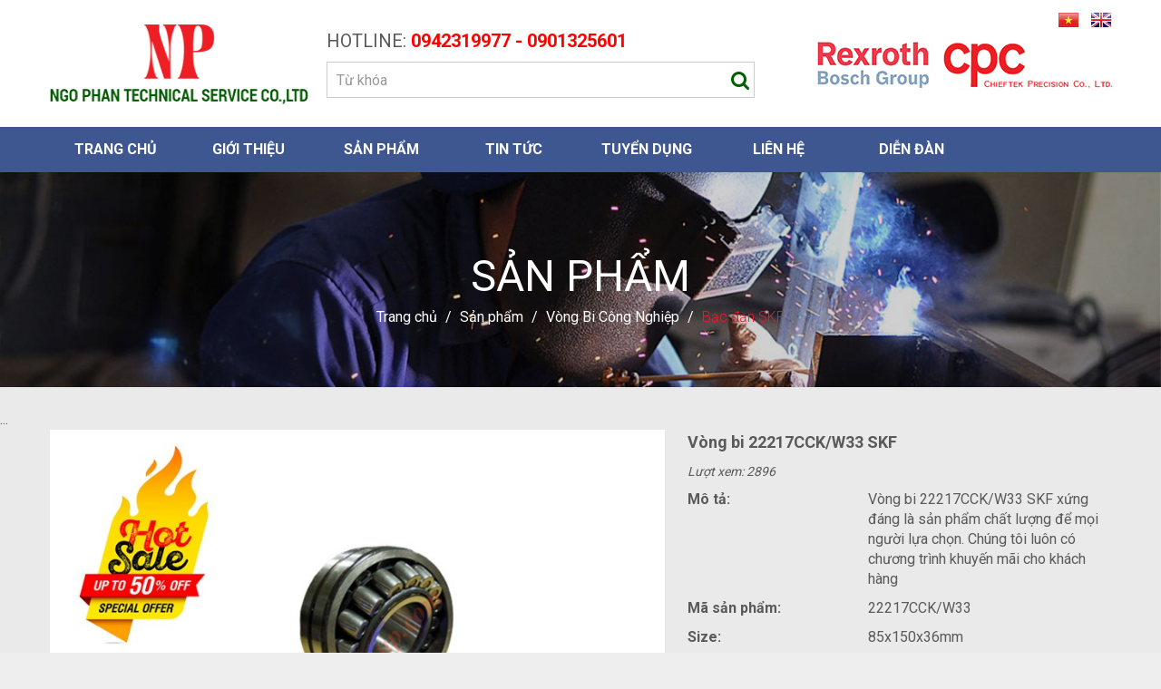

--- FILE ---
content_type: text/html; charset=utf-8
request_url: https://ngophangroup.com/vi/san-pham/bac-dan-skf/vong-bi-22217cck-w33-skf.html
body_size: 17409
content:
<!DOCTYPE html>
	<html lang="vi" xmlns="http://www.w3.org/1999/xhtml" prefix="og: http://ogp.me/ns#">
	<head>
<title>Vòng bi 22217CCK&#x002F;W33 SKF</title>
<meta name="description" content="Vòng bi 22217CCK&#x002F;W33 SKF xứng đáng là sản phẩm chất lượng để mọi người lựa chọn. Chúng tôi luôn có chương trình khuyến mãi cho khách hàng" />
<meta name="keywords" content="vòng bi cỡ lớn, vòng bi skf, 2216kskf, 22215cck/w33skf, 22217cck/w33skf, 22220cc/w33skf, vòng bi công nghiệp, vòng bi snu, vòng bi cn nu 212 ecm/c3 skf, vòng bi cn nj317ecm skf, vòng bi cn nj316ecm skf, vòng bi cn nj 315 ecm skf, vòng bi cn n222ecp skf, vòng bi cn 51203 skf, vòng bi cn 29418em skf, vòng bi cn 29416em skf, vòng bi cn 23224cc/w33 skf, vòng bi skf 22309e, vòng bi cn 22226cck/w33 skf, vòng bi cn 22224cck/w33 skf" />
<meta name="news_keywords" content="vòng bi cỡ lớn, vòng bi skf, 2216kskf, 22215cck/w33skf, 22217cck/w33skf, 22220cc/w33skf, vòng bi công nghiệp, vòng bi snu, vòng bi cn nu 212 ecm/c3 skf, vòng bi cn nj317ecm skf, vòng bi cn nj316ecm skf, vòng bi cn nj 315 ecm skf, vòng bi cn n222ecp skf, vòng bi cn 51203 skf, vòng bi cn 29418em skf, vòng bi cn 29416em skf, vòng bi cn 23224cc/w33 skf, vòng bi skf 22309e, vòng bi cn 22226cck/w33 skf, vòng bi cn 22224cck/w33 skf" />
<meta name="author" content="Công ty TNHH Dịch vụ kỹ thuật Ngô Phan" />
<meta name="copyright" content="Công ty TNHH Dịch vụ kỹ thuật Ngô Phan [info@web24.vn]" />
<meta name="robots" content="index, archive, follow, noodp" />
<meta name="googlebot" content="index,archive,follow,noodp" />
<meta name="msnbot" content="all,index,follow" />
<meta name="generator" content="NukeViet v4.0" />
<meta name="viewport" content="width=device-width, initial-scale=1" />
<meta http-equiv="Content-Type" content="text/html; charset=utf-8" />
<meta property="og:title" content="Vòng bi 22217CCK&#x002F;W33 SKF" />
<meta property="og:type" content="website" />
<meta property="og:description" content="Vòng bi 22217CCK&#x002F;W33 SKF xứng đáng là sản phẩm chất lượng để mọi người lựa chọn. Chúng tôi luôn có chương trình khuyến mãi cho khách hàng" />
<meta property="og:site_name" content="Công ty TNHH Dịch vụ kỹ thuật Ngô Phan" />
<meta property="og:image" content="https://ngophangroup.com/uploads/san-pham/bearing/skf/22217cc-w33kskf_1.jpg" />
<meta property="og:url" content="https://ngophangroup.com/vi/san-pham/vong-bi-22217cck-w33-skf.html" />
<meta property="fb:app_id" content="499718740216445" />
<meta property="fb:admins" content="588523877857162" />
<link rel="shortcut icon" href="/favicon.ico">
<link rel="canonical" href="https://ngophangroup.com/vi/san-pham/vong-bi-22217cck-w33-skf.html">
<link rel="StyleSheet" href="/assets/css/font-awesome.min.css">
<link rel="StyleSheet" href="/themes/default/css/bootstrap.min.css">
<link rel="StyleSheet" href="/themes/default/css/style.css">
<link rel="StyleSheet" href="/themes/default/css/style.responsive.css">
<link rel="StyleSheet" href="/themes/default/css/shops.css">
<link rel="stylesheet" href="/themes/default/css/owl.carousel.min.css">
<link href="https://fonts.googleapis.com/css2?family=Roboto:wght@300;400;700&display=swap" rel="stylesheet">
<link href="/themes/default/css/cloudzoom.css" type="text/css" rel="stylesheet">
<link href="/themes/default/css/thumbelina.css" type="text/css" rel="stylesheet">
<style type="text/css">
/* div that surrounds Cloud Zoom image and content slider. */

/* Image expands to width of surround */
img.cloudzoom {
	width: 100%;
}
/* CSS for slider - will expand to width of surround */
#slider1 {
	margin-left: 20px;
	margin-right: 20px;
	height: 119px;
	position: relative;

}
#slider1 ul li img{
width:112px !Important;
height:91px !Important;
}

.online1{padding:2px;display:inline;}.online1 img{width:60px}onlinea{border:1px solid #024466;-moz-border-radius:10px 10px 10px 10px;border-radius:10px 10px 10px 10px;-webkit-border-radius:10px 10px 10px 10px;padding:4px}.online_ht{width:100%;clear:both}.online_col1{width:100%;float:left;text-align:center}.online_col2{width:100%;float:right;text-align:center}tr.padbottom-ten{padding-bottom:1px}tr.support-bborder{border-bottom:1px solid #273896}/*h2{font-size:12px;text-transform:uppercase}*/.support-emotion{padding-right:4px}	.support-item{border-top: 1px solid #cfcfcf;padding-bottom:15px;padding-left: 15px;}.support-ol {display:block;overflow:hidden;margin-bottom:5px;}.contact {background: #fff;margin-top:10px;padding: 8px 0 8px 0px;border:1px dashed #555555;text-align:center;}.contact a {color: #fff;}.ten_nhan_vien{	padding-top:15px;	font-weight:bold;	text-transform:uppercase;	font-size:14px;	color:#fff;	line-height:25px}.so_dien_thoai{	color: #fff;	font-size:14px;	line-height:25px;}.hotline4{	font-size:20px;}</style>
		 <!--link href="https://fonts.googleapis.com/css?family=Roboto+Condensed:400,700&amp;subset=vietnamese" rel="stylesheet"-->
		<!-- Global site tag (gtag.js) - Google Analytics -->
		<!-- Hotjar Tracking Code for https://ngophangroup.com/ -->
		<!-- Google Tag Manager -->
		<!-- End Google Tag Manager -->
	</head>
	<!-- <body onselectstart="return false" oncontextmenu="return false"> -->
	<body>
	<!-- Google Tag Manager (noscript) -->
<noscript><iframe src="https://www.googletagmanager.com/ns.html?id=GTM-KRXZPRG"
height="0" width="0" style="display:none;visibility:hidden"></iframe></noscript>
<!-- End Google Tag Manager (noscript) -->
	<noscript>
		<div class="alert alert-danger">Trình duyệt của bạn đã tắt chức năng hỗ trợ JavaScript.<br  />Website chỉ làm việc khi bạn bật nó trở lại.<br  />Để tham khảo cách bật JavaScript, hãy click chuột <a >vào đây</a>!</div>
	</noscript>
    <div class="body-bg">
	<!--<div class="noel">
	</div>-->
		<div class="wraperheader">
		<div class="wraperheader_fixed">
			<div class="header1">
				<div class="wraper">
					<div class="row">
						<div class="social_header1 col-xs-12 col-sm-12 col-md-12">
							<div id="socialList" class="content">
<ul class="socialList">
		<li><a href="https://www.facebook.com/ngophancpc/" target="_blank"><i class="fa fa-facebook">&nbsp;</i></a></li>
		<li><a href="https://www.youtube.com/channel/UCxDCMwnUAKPV5HikR28hzdQ" target="_blank"><i class="fa fa-youtube">&nbsp;</i></a></li>
</ul>
</div>

						</div>
						<div class="search_header1 col-xs-12 col-sm-12 col-md-12">
						</div>
					</div>
				</div>
			</div>
			<div class="header2">
				<div class="wraper">
					<div class="row">
						<div class="logo_header2 col-xs-24 col-sm-6 col-md-6">
							 							<a title="Công ty TNHH Dịch vụ kỹ thuật Ngô Phan" href="/vi/"><img src="/uploads/logo-final.png" width="299" height="88" alt="Công ty TNHH Dịch vụ kỹ thuật Ngô Phan" /></a>
							<span style="display:none;">Công ty TNHH Dịch vụ kỹ thuật Ngô Phan</span>
							<span style="display:none;">Công ty TNHH Dịch vụ kỹ thuật Ngô Phan hoạt động chính trong lĩnh vực cơ khí, tự động hóa cho các doanh nghiệp Việt Nam. Ngô Phan còn là nhà phân phối chính thức các hãng thiết bị chính hãng như&#x3A; Linear Motion, Ball Screw, belt, Chain, Cable Chain</span>
						</div>
						<div class="daily_header2 col-xs-24 col-sm-10 col-md-10">
							<div class="block_headhotline">
								HOTLINE:<strong><span style="color:rgb(255, 0, 0);">&nbsp;0942319977 -&nbsp;0901325601</span></strong>

							</div>
							<div class="block_headsearch">
<form id="search_form_shops" class="" action="/" method="get" role="form" name="frm_search" onsubmit="return onsubmitsearch('san-pham');">
	<div class="">
		<div class="col-xs-12 col-sm-12 col-md-6 cata_s hidden">
			<select name="cata" id="cata" class="form-control input-sm">
				<option value="0">Loại sản phẩm</option>
								<option  value="1">Thanh trượt vuông</option>
				<option  value="14">&nbsp;&nbsp;&nbsp;&nbsp;&nbsp;&nbsp;&nbsp;CPC</option>
				<option  value="13">&nbsp;&nbsp;&nbsp;&nbsp;&nbsp;&nbsp;&nbsp;Bosch Rexroth</option>
				<option  value="2">Thanh trượt tròn</option>
				<option  value="16">&nbsp;&nbsp;&nbsp;&nbsp;&nbsp;&nbsp;&nbsp;Hãng RFKF</option>
				<option  value="4">Vít Me Bi</option>
				<option  value="17">&nbsp;&nbsp;&nbsp;&nbsp;&nbsp;&nbsp;&nbsp;Vitme GTEN</option>
				<option  value="33">Giảm chấn Công Nghiệp</option>
				<option  value="12">Nhông Sên Xích Truyền Động</option>
				<option  value="8">Khớp Nối Trục</option>
				<option  value="5">Dây Đai Truyền Động</option>
				<option  value="11">Máng Cáp &#40;CABLE CHAIN&#41;</option>
				<option  value="6">Vòng Bi Mâm Xoay</option>
				<option  value="32">Bạc Dầu</option>
				<option  value="34">Thiết bị khí nén</option>
				<option  value="9">Thiết bị cơ khí</option>
				<option  value="7">Vòng Bi Công Nghiệp</option>
				<option  value="22">&nbsp;&nbsp;&nbsp;&nbsp;&nbsp;&nbsp;&nbsp;Bạc đạn NSK</option>
				<option  value="23">&nbsp;&nbsp;&nbsp;&nbsp;&nbsp;&nbsp;&nbsp;Vòng Bi FAG</option>
				<option  value="24">&nbsp;&nbsp;&nbsp;&nbsp;&nbsp;&nbsp;&nbsp;Bạc đạn SKF</option>
				<option  value="35">Động Cơ Motor</option>
			</select>
		</div>
		<div class="header_search">
			<input id="keyword" placeholder="Từ khóa" type="text" value="" name="keyword" class="form-control input-sm">
			<button id="submit" type="submit" name="submit" class="" onclick="onsubmitsearch('san-pham')"><em class="fa fa-search fa-lg"></em></button>
		</div>
		<div class="col-xs-12 col-sm-12 col-md-4 size_s hidden">
			<input id="size" type="text" placeholder="Kích thước" value="" name="size" class="form-control input-sm">
		</div>
	</div>
</form>
							</div>
							<div class="headerSearch hidden">
								<div class="text-center">
									<div class="input-group width_50">
										<input type="text" class="form-control" maxlength="60" placeholder="Tìm kiếm..."><span class="input-group-btn"><button type="button" class="btn_infos" data-url="/index.php?language=vi&amp;nv=seek&q=" data-minlength="3" data-click="y"><em class="fa fa-search fa-lg"></em></button></span>
									</div>
								</div>
							</div>
						</div>
						<div class="giohang_header2 col-xs-12 col-sm-4 col-md-4">
							<span class="image_right"></span><div class="img_partner"><div><img alt="bosh logo" height="80" src="/uploads/bosh-logo_1.png" width="200" /></div>
</div>
						</div>
						<div class="daily_header3 col-xs-12 col-sm-12 col-md-4">
							<div class="lang_header1">
								<a href="/vi/" title="Vi">
									<img src="/themes/default/images/vi.png" title="Vi"  loading="lazy"/>
								</a>
								<a href="/en/" title="En">
									<img src="/themes/default/images/en.png" title="En"  loading="lazy"/>
								</a>
							</div>
							<div class="img_partner"><img alt="cpc logo" height="80" src="/uploads/cpc-logo_1.png" width="200" />
</div>
						</div>
					</div>
				</div>
			</div>
			<div class="clear"></div>
			<div class="header3">
				<div class="wraper">
					<div class="navbar navbar-default navbar-static-top" role="navigation">
	<div class="navbar-header">
		<button type="button" class="navbar-toggle" data-toggle="collapse" data-target="#menu-site-default">
			<span class="sr-only">&nbsp;</span>
			<span class="icon-bar">&nbsp;</span>
			<span class="icon-bar">&nbsp;</span>
			<span class="icon-bar">&nbsp;</span>
		</button>
	</div>
	<div class="collapse navbar-collapse" id="menu-site-default">
        <ul class="nav navbar-nav">
			            <li  rol="presentation">
                <a class="dropdown-toggle"  href="/vi/home/" role="button" aria-expanded="false" title="Trang chủ" >Trang chủ</a>
			</li>
            <li  rol="presentation">
                <a class="dropdown-toggle"  href="/vi/gioi-thieu/" role="button" aria-expanded="false" title="Giới thiệu" >Giới thiệu</a>
			</li>
            <li  class="dropdown active" rol="presentation">
                <a class="dropdown-toggle"  href="/vi/san-pham/" role="button" aria-expanded="false" title="Sản phẩm" >Sản phẩm</a>
                                <ul class="dropdown-menu">
	    <li >
        <a href="/vi/san-pham/giam-chan/" title="Giảm chấn" >Giảm chấn</a>
    </li>
    <li class="dropdown-submenu">
        <a href="/vi/san-pham/thanh-truot-vuong-gia-tot-tai-tphcm/" title="Thanh trượt vuông" >Thanh trượt vuông</a>
                <ul class="dropdown-menu">
	    <li >
        <a href="/vi/san-pham/bosch-rexroth/" title="Bosch Rexroth" >Bosch Rexroth</a>
    </li>
    <li >
        <a href="/vi/san-pham/cpc/" title="CPC" >CPC</a>
    </li>
</ul>
    </li>
    <li class="dropdown-submenu">
        <a href="/vi/san-pham/thanh-truot-tron/" title="Thanh trượt tròn" >Thanh trượt tròn</a>
                <ul class="dropdown-menu">
	    <li >
        <a href="/vi/san-pham/rfkf/" title="Hãng RFKF" >Hãng RFKF</a>
    </li>
</ul>
    </li>
    <li >
        <a href="/vi/san-pham/xich-dbc/" title="Sên Xích Truyền Động" >Sên Xích Truyền Động</a>
    </li>
    <li class="dropdown-submenu">
        <a href="/vi/san-pham/vitme/" title="Vít me bi" >Vít me bi</a>
                <ul class="dropdown-menu">
	    <li >
        <a href="/vi/san-pham/vitme-gten/" title="Vitme GTEN" >Vitme GTEN</a>
    </li>
</ul>
    </li>
    <li >
        <a href="/vi/san-pham/thiet-bi-khi-nen/" title="Thiết bị khí nén" >Thiết bị khí nén</a>
    </li>
    <li >
        <a href="/vi/san-pham/thiet-bi-co-khi/" title="Thiết bị cơ khí" >Thiết bị cơ khí</a>
    </li>
    <li >
        <a href="/vi/san-pham/bac-thau-dau/" title="Bạc dầu" >Bạc dầu</a>
    </li>
    <li >
        <a href="/vi/san-pham/khop-noi/" title="Khớp Nối Cơ Khí" >Khớp Nối Cơ Khí</a>
    </li>
    <li >
        <a href="/vi/san-pham/mam-xoay/" title="Vòng Bi Mâm Xoay" >Vòng Bi Mâm Xoay</a>
    </li>
    <li class="dropdown-submenu">
        <a href="/vi/san-pham/vong-bi/" title="Vòng Bi Công Nghiệp" >Vòng Bi Công Nghiệp</a>
                <ul class="dropdown-menu">
	    <li >
        <a href="/vi/san-pham/bac-dan-nsk/" title="Bạc đạn NSK" >Bạc đạn NSK</a>
    </li>
    <li >
        <a href="/vi/san-pham/vong-bi-fag/" title="Vòng Bi FAG" >Vòng Bi FAG</a>
    </li>
    <li >
        <a href="/vi/san-pham/bac-dan-skf/" title="Bạc đạn SKF" >Bạc đạn SKF</a>
    </li>
</ul>
    </li>
    <li >
        <a href="/vi/san-pham/hang-sales-gia-re/" title="HÀNG SALES GIÁ RẺ" >HÀNG SALES GIÁ RẺ</a>
    </li>
    <li >
        <a href="/vi/san-pham/day-dai/" title="Dây Đai Truyền Động" >Dây Đai Truyền Động</a>
    </li>
    <li >
        <a href="/vi/san-pham/mang-cap-cable-chain/" title="Máng Cáp &#40;CABLE CHAIN&#41;" >Máng Cáp (CABLE CHAIN)</a>
    </li>
    <li >
        <a href="/vi/san-pham/bien-tan/" title="Biến tần" >Biến tần</a>
    </li>
    <li >
        <a href="/vi/san-pham/thiet-bi-dien-tu-dong/" title="Thiết bị điện tự động" >Thiết bị điện tự động</a>
    </li>
</ul>
			</li>
            <li  class="dropdown" rol="presentation">
                <a class="dropdown-toggle"  href="/vi/tin-tuc/" role="button" aria-expanded="false" title="Tin Tức" >Tin Tức</a>
                                <ul class="dropdown-menu">
	    <li >
        <a href="/vi/tin-tuc/cong-ty/" title="Công Ty" >Công Ty</a>
    </li>
    <li >
        <a href="/vi/tin-tuc/co-khi/" title="Cơ Khí" >Cơ Khí</a>
    </li>
    <li >
        <a href="/vi/tin-tuc/kinh-doanh/" title="Kinh Doanh" >Kinh Doanh</a>
    </li>
</ul>
			</li>
            <li  rol="presentation">
                <a class="dropdown-toggle"  href="/vi/tuyen-dung/" role="button" aria-expanded="false" title="Tuyển dụng" >Tuyển dụng</a>
			</li>
            <li  rol="presentation">
                <a class="dropdown-toggle"  href="/vi/lien-he/" role="button" aria-expanded="false" title="Liên hệ" >Liên hệ</a>
			</li>
            <li  class="dropdown" rol="presentation">
                <a class="dropdown-toggle"  href="https://www.facebook.com/NgoPhanGiaiPhapTruyenDong" role="button" aria-expanded="false" title="Diễn đàn"  onclick="this.target='_blank'">Diễn đàn</a>
                                <ul class="dropdown-menu">
	    <li >
        <a href="https://www.facebook.com/NgoPhanGiaiPhapTruyenDong" title="Diễn đàn" >Diễn đàn</a>
    </li>
</ul>
			</li>
			<div class="clearfix"></div>
         </ul>
	</div>
</div>
				</div>
			</div>
		</div>
		</div>
		<section>
			<div class="container1" id="body1">
            				<div class="bao_breadcrumbs">
								<img alt="banner tin tuc" height="249" src="/uploads/banner-tin-tuc.jpg" width="1346" />
...

                                <div class="breadcrumbs-wrap">
									<div class="module_name">Sản phẩm</div>
	                                <ul class="temp-breadcrumbs">
	                                    <li><a href="/vi/" title="Trang chủ"><span>Trang chủ</span></a></li>
	                                    										<li>
											<span class="thanh_ngang">/</span>
											<a href="/vi/san-pham/" title="Sản phẩm"><span class="txt">Sản phẩm</span></a>
										</li>
										<li>
											<span class="thanh_ngang">/</span>
											<a href="/vi/san-pham/vong-bi/" title="Vòng Bi Công Nghiệp"><span class="txt">Vòng Bi Công Nghiệp</span></a>
										</li>
										<li>
											<span class="thanh_ngang">/</span>
											<a href="/vi/san-pham/bac-dan-skf/" title="Bạc đạn SKF"><span class="txt">Bạc đạn SKF</span></a>
										</li>
	                                </ul>
								</div>
				</div>
<div class="row">
</div>
<div class="body_w">
	<div class="wraper">
<div id="fb-root"></div>
<div itemscope itemtype="http://schema.org/Product" style="display: none">
	<span itemprop="name">Vòng bi 22217CCK&#x002F;W33 SKF</span>
	<img itemprop="image" src="https://ngophangroup.com/assets/san-pham/bearing/skf/22217cc-w33kskf_1.jpg" alt="Vòng bi 22217CCK&#x002F;W33 SKF" />
	<span itemprop="description">Vòng bi 22217CCK/W33 SKF xứng đáng là sản phẩm chất lượng để mọi người lựa chọn. Chúng tôi luôn có chương trình khuyến mãi cho khách hàng</span>
	<span itemprop="mpn">22217CCK&#x002F;W33</span>
	<span itemprop="offers" itemscope itemtype="http://schema.org/Offer"> <span itemprop="category">Bạc đạn SKF</span>  <span itemprop="price">1</span>   <span itemprop="priceCurrency">đ</span> <span itemprop="availability">InStock</span> </span>
</div>

<div id="detail">
	<div class="panel1 panel-default1">
		<div class="panel-body1">
			<div class="row">
				<div class="col-xs-24 col-sm-14 col-md-14 text-center">
					<div id="surround">
						<div class="item_zoom_image">
						<img class="cloudzoom" id="zoom1" src="/uploads/san-pham/bearing/skf/22217cc-w33kskf_1.jpg" data-cloudzoom='
								   zoomSizeMode:"image",
								   autoInside: 550
								'/>
						</div>
						<div id="slider1">
							<div class="thumbelina-but horiz left"><i class="fa fa-angle-left" aria-hidden="true"></i></div>
							<ul>
							<li><img class='cloudzoom-gallery' src="/assets/san-pham/bearing/skf/22217cc-w33kskf_1.jpg" data-cloudzoom="useZoom:'.cloudzoom', image:'/uploads/san-pham/bearing/skf/22217cc-w33kskf_1.jpg' "></li>
							</ul>
							<div class="thumbelina-but horiz right"><i class="fa fa-angle-right" aria-hidden="true"></i></div>
						</div>
					</div>
					<br />
				</div>

				<div class="col-xs-24 col-sm-10 col-md-10 product_info">
					<div class="row">
						<div class="col-xs-24 col-sm-24 col-md-24">
							<h1>Vòng bi 22217CCK&#x002F;W33 SKF</h1>
						</div>
					</div>
					<div class="row">
						<div class="col-xs-24 col-sm-24 col-md-24">
							<div class="view_product">Lượt xem: 2896</div>
						</div>
					</div>
					<div class="row">
						<div class="col-xs-24 col-sm-10 col-md-10">
							Mô tả:
						</div>
						<div class="col-xs-24 col-sm-14 col-md-14">
							Vòng bi 22217CCK/W33 SKF xứng đáng là sản phẩm chất lượng để mọi người lựa chọn. Chúng tôi luôn có chương trình khuyến mãi cho khách hàng
						</div>
					</div>
					<div class="row">
						<div class="col-xs-24 col-sm-10 col-md-10">
							Mã sản phẩm:
						</div>
						<div class="col-xs-24 col-sm-14 col-md-14">
							22217CCK&#x002F;W33
						</div>
					</div>
										<div class="row">
						<div class="col-xs-24 col-sm-10 col-md-10">
							Size:
						</div>
						<div class="col-xs-24 col-sm-14 col-md-14">
							85x150x36mm
						</div>
					</div>
										<div class="row">
						<div class="col-xs-24 col-sm-10 col-md-10">
							Nhà sản xuất:
						</div>
						<div class="col-xs-24 col-sm-14 col-md-14">
							SKF-Bearing
						</div>
					</div>
										<div class="row">
						<div class="col-xs-24 col-sm-10 col-md-10">
							Xuất xứ:
						</div>
						<div class="col-xs-24 col-sm-14 col-md-14">
							Switzeland - Thụy Sĩ
						</div>
					</div>
					<div class="row">
						<div class="col-xs-24 col-sm-10 col-md-10">
							Tình trạng:
						</div>
						<div class="col-xs-24 col-sm-14 col-md-14 tinhtrangsp">
							Còn hàng
						</div>
					</div>
					<div class="row">
						<div class="col-xs-24 col-sm-10 col-md-10">
							Giá:
						</div>
						<div class="col-xs-24 col-sm-14 col-md-14">
							<span class="money"><a href="tel:0911406663" class="money">Liên hệ</a></span>
						</div>
					</div>
						<div class="row" style="margin-top: 25px;">
							<div class="col-xs-8 col-sm-10 col-md-10 title_sl">
								Số lượng:
							</div>
							<div class="col-xs-14 col-sm-14 col-md-14">
								<input type="text" name="num" value="1" min="1" id="pnum" class="pull-left form-control" style="width: 50px; margin-right: 5px"/>
								<span class="item_congtru">
									<span class="cong_sl">
										<img src="/themes/default/images/cong.png"/>
									</span>
									<span class="tru_sl">
										<img src="/themes/default/images/tru.png"/>
									</span>
								</span>
							</div>
						</div>
												<button class="btn-order" data-id="155" onclick="cartorder_detail(this, '0', 0); return false;">
							<em class="fa fa-shopping-cart fa-lg">&nbsp;</em>
							Thêm vào giỏ
						</button>
						<button class="btn-order" data-id="155" onclick="cartorder_detail(this, '0', 1); return false;">
							<em class="fa fa-paper-plane-o fa-lg">&nbsp;</em>
							Mua ngay
						</button>
					<div class="clearfix"></div>
				</div>
			</div>
			<div class="tab_chitiet_sp">
				<div class="tab_ct_sp">
					<ul class="nav-tabssp">
						<li class="active"><a data-toggle="tab" href="#chitiet1">Mô tả sản phẩm</a></li>						
					</ul>
				</div>
				<div class="tab-content noidung_chitiet">
					<div class="tab-pane fade in active" id="chitiet1">
						<h2><strong>SƠ LƯỢC VỀ TẬP ĐOÀN VÒNG BI SKF.</strong></h2><div style="text-align:center"><img alt="SKF 6300 Series Shields c47c3976 e88f 4e98 b061 f0b40350e201 grande" height="422" src="/uploads/san-pham/bearing/skf/skf-6300_series-shields_c47c3976-e88f-4e98-b061-f0b40350e201_grande.jpg" width="600" /></div><br  />Tập đoàn bạc đạn vòng bi&nbsp;SKF được thành lập vào năm 1907 tại Thụy Điển. Đến năm 1910, công ty đã có 325 nhân viên, cũng như thành lập thêm chi nhánh tại Anh và sau đó là mở rộng quy mô hoạt động trên nhiều quốc gia. Từ năm 1912 đến 1930, tập đoàn SKF đã mở văn phòng đại diện tại 32 quốc gia, đội ngũ nhân viên lên đến hơn 21.000 người. Với 12 cơ sở sản xuất quy mô lớn trên toàn thế giới.<br  />Giám đốc điều hành của SKF là người sáng lập của hãng xe&nbsp;<strong>Volvo</strong>&nbsp;vào năm 1926. Ban đầu, công ty Volvo hoạt động như một công ty con trong tập đoàn SKF. SKF hỗ trợ cho sản xuất hoạt động của hàng chiếc xe đầu tiên của hãng bắt đầu từ năm 1927. SKF sử dụng một trong những thương hiệu của công ty Volvo là AB Volvo một từ xuất phát từ tiếng Latinh với ý là là chuyển động. Quyền sở hữu Volvo kéo dài cho đến năm 1935 cho đến khi cổ phiếu cuối cùng được bán.<br  />Trong những năm 1970 SKF bắt tay vào một chương trình tự động hóa quá trình sản xuất tại Châu Âu. Một dự án có tầm nhìn chiến lược, đó là hệ thống sản xuất tự động được điều khiển không cần người với mục đích sử dụng vào ban đêm nhằm tăng năng suất và chất lượng sản phẩm.<br  />Hiện tại, bạc đạn vòng bi SKF là nhà sản xuất bạc đạn công nghiệp lớn nhất thế giới với 44.000 người, 100 cơ sở sản xuất trên 70 quốc gia. Doanh thu năm 2005 là 285 triệu USD. Tập đoàn SKF hiện bao gồm 150 công ty con trực thuộc với lĩnh vực hoạt động chính là: Bạc đạn&nbsp; và phụ kiện bạc đạn, thiết bị cơ điện tử, hệ thống bôn trơn...<br  />Công ty TNHH Dịch Vụ Kỹ Thuật Ngô Phan rất hân hạnh là nhà phân phối vòng bi bạc đạn chính hãng SKF cho các&nbsp;các đại lý, cửa hàng, nhà máy, xí nghiệp sản xuất… các sản phẩm bạc đạn vòng bi SKF chính hãng với đầy đủ mẫu mã và chủng loại, giá thành cạnh tranh.Bên cạnh đó chúng tôi còn tư vấn và cung cấp thông tin cùng các dịch vụ kỹ thuật hậu mãi sau bán hàng bên cạnh việc cung cấp các sản phẩm bạc đạn vòng bi SKF nói trên. Đáp ứng nhu cầu về bạc đạn vòng bi SKF của khách hàng một cách chính xác, khắc phục các vấn đề liên quan kỹ thuật về vòng bi một cách cụ thể và kịp thời cho quý khách hàng. Chúng tôi luôn cam kết thời gian giao hàng nhanh chóng, chuyên nghiệp.<div alt="0" id="SL_balloon_obj" style="display: block;"><div class="SL_ImTranslatorLogo" id="SL_button" style="background: url(&#039;chrome-extension://noaijdpnepcgjemiklgfkcfbkokogabh/content/img/util/imtranslator-s.png&#039;); display: none; opacity: 1; left: 331px; top: 4723px;">&nbsp;</div><div id="SL_shadow_translation_result2" style="display: none;">&nbsp;</div><div id="SL_shadow_translator" style="display: none;"><div id="SL_planshet"><div id="SL_arrow_up" style="background: url(&#039;chrome-extension://noaijdpnepcgjemiklgfkcfbkokogabh/content/img/util/up.png&#039;);">&nbsp;</div><div id="SL_Bproviders"><div class="SL_BL_LABLE_ON" id="SL_P0" title="Google">G</div><div class="SL_BL_LABLE_ON" id="SL_P1" title="Microsoft">M</div><div class="SL_BL_LABLE_ON" id="SL_P2" title="Translator">T</div></div><div id="SL_alert_bbl" style="display: none;"><div id="SLHKclose" style="background: url(&#039;chrome-extension://noaijdpnepcgjemiklgfkcfbkokogabh/content/img/util/delete.png&#039;);">&nbsp;</div><div id="SL_alert_cont">&nbsp;</div></div><div id="SL_TB"><table cellspacing="1" id="SL_tables">	<tbody>		<tr>			<td align="right" class="SL_td" width="10%"><input id="SL_locer" title="Khóa ngôn ngữ" type="checkbox" /></td>			<td align="left" class="SL_td" width="20%"><select id="SL_lng_from" style="background: url(&#039;chrome-extension://noaijdpnepcgjemiklgfkcfbkokogabh/content/img/util/select.png&#039;) 100% 0px no-repeat rgb(255, 255, 255);"><option value="auto">Phát hiện ngôn ngữ</option><option value="eo">Quốc Tế Ngữ</option><option value="ar">Tiếng Ả Rập</option><option value="sq">Tiếng Albania</option><option value="am">Tiếng Amharic</option><option value="en">Tiếng Anh</option><option value="hy">Tiếng Armenia</option><option value="az">Tiếng Azerbaijan</option><option value="pl">Tiếng Ba Lan</option><option value="fa">Tiếng Ba Tư</option><option value="xh">Tiếng Bantu</option><option value="eu">Tiếng Basque</option><option value="be">Tiếng Belarus</option><option value="bn">Tiếng Bengal</option><option value="pt">Tiếng Bồ Đào Nha</option><option value="bs">Tiếng Bosnia</option><option value="bg">Tiếng Bulgaria</option><option value="ca">Tiếng Catalan</option><option value="ceb">Tiếng Cebuano</option><option value="ny">Tiếng Chichewa</option><option value="co">Tiếng Corsi</option><option value="ht">Tiếng Creole ở Haiti</option><option value="hr">Tiếng Croatia</option><option value="da">Tiếng Đan Mạch</option><option value="iw">Tiếng Do Thái</option><option value="de">Tiếng Đức</option><option value="et">Tiếng Estonia</option><option value="tl">Tiếng Filipino</option><option value="fy">Tiếng Frisia</option><option value="gd">Tiếng Gael Scotland</option><option value="gl">Tiếng Galicia</option><option value="ka">Tiếng George</option><option value="gu">Tiếng Gujarat</option><option value="nl">Tiếng Hà Lan</option><option value="af">Tiếng Hà Lan (Nam Phi)</option><option value="ko">Tiếng Hàn</option><option value="ha">Tiếng Hausa</option><option value="haw">Tiếng Hawaii</option><option value="hi">Tiếng Hindi</option><option value="hmn">Tiếng Hmong</option><option value="hu">Tiếng Hungary</option><option value="el">Tiếng Hy Lạp</option><option value="is">Tiếng Iceland</option><option value="ig">Tiếng Igbo</option><option value="id">Tiếng Indonesia</option><option value="ga">Tiếng Ireland</option><option value="jw">Tiếng Java</option><option value="kn">Tiếng Kannada</option><option value="kk">Tiếng Kazakh</option><option value="km">Tiếng Khmer</option><option value="ku">Tiếng Kurd</option><option value="ky">Tiếng Kyrgyz</option><option value="lo">Tiếng Lào</option><option value="la">Tiếng Latinh</option><option value="lv">Tiếng Latvia</option><option value="lt">Tiếng Litva</option><option value="lb">Tiếng Luxembourg</option><option value="ms">Tiếng Mã Lai</option><option value="mk">Tiếng Macedonia</option><option value="mg">Tiếng Malagasy</option><option value="ml">Tiếng Malayalam</option><option value="mt">Tiếng Malta</option><option value="mi">Tiếng Maori</option><option value="mr">Tiếng Marathi</option><option value="mn">Tiếng Mông Cổ</option><option value="my">Tiếng Myanmar</option><option value="no">Tiếng Na Uy</option><option value="ne">Tiếng Nepal</option><option value="ru">Tiếng Nga</option><option value="ja">Tiếng Nhật</option><option value="ps">Tiếng Pashto</option><option value="fi">Tiếng Phần Lan</option><option value="fr">Tiếng Pháp</option><option value="pa">Tiếng Punjab</option><option value="ro">Tiếng Rumani</option><option value="sm">Tiếng Samoa</option><option value="cs">Tiếng Séc</option><option value="sr">Tiếng Serbia</option><option value="st">Tiếng Sesotho</option><option value="sn">Tiếng Shona</option><option value="sd">Tiếng Sindhi</option><option value="si">Tiếng Sinhala</option><option value="sk">Tiếng Slovak</option><option value="sl">Tiếng Slovenia</option><option value="so">Tiếng Somali</option><option value="su">Tiếng Sunda</option><option value="sw">Tiếng Swahili</option><option value="tg">Tiếng Tajik</option><option value="ta">Tiếng Tamil</option><option value="es">Tiếng Tây Ban Nha</option><option value="te">Tiếng Telugu</option><option value="th">Tiếng Thái</option><option value="tr">Tiếng Thổ Nhĩ Kỳ</option><option value="sv">Tiếng Thụy Điển</option><option value="zh-CN">Tiếng Trung</option><option value="zh-TW">Tiếng Trung giản thể</option><option value="uk">Tiếng Ukraina</option><option value="ur">Tiếng Urdu</option><option value="uz">Tiếng Uzbek</option><option value="vi">Tiếng Việt</option><option value="cy">Tiếng Xứ Wales</option><option value="it">Tiếng Ý</option><option value="yi">Tiếng Yiddish</option><option value="yo">Tiếng Yoruba</option><option value="zu">Tiếng Zulu</option></select></td>			<td align="center" class="SL_td" width="3">			<div id="SL_switch_b" style="background: url(&#039;chrome-extension://noaijdpnepcgjemiklgfkcfbkokogabh/content/img/util/switchb.png&#039;);" title="Chuyển ngôn ngữ">&nbsp;</div>			</td>			<td align="left" class="SL_td" width="20%"><select id="SL_lng_to" style="background: url(&#039;chrome-extension://noaijdpnepcgjemiklgfkcfbkokogabh/content/img/util/select.png&#039;) 100% 0px no-repeat rgb(255, 255, 255);"><option value="eo">Quốc Tế Ngữ</option><option value="ar">Tiếng Ả Rập</option><option value="sq">Tiếng Albania</option><option value="am">Tiếng Amharic</option><option value="en">Tiếng Anh</option><option value="hy">Tiếng Armenia</option><option value="az">Tiếng Azerbaijan</option><option value="pl">Tiếng Ba Lan</option><option value="fa">Tiếng Ba Tư</option><option value="xh">Tiếng Bantu</option><option value="eu">Tiếng Basque</option><option value="be">Tiếng Belarus</option><option value="bn">Tiếng Bengal</option><option value="pt">Tiếng Bồ Đào Nha</option><option value="bs">Tiếng Bosnia</option><option value="bg">Tiếng Bulgaria</option><option value="ca">Tiếng Catalan</option><option value="ceb">Tiếng Cebuano</option><option value="ny">Tiếng Chichewa</option><option value="co">Tiếng Corsi</option><option value="ht">Tiếng Creole ở Haiti</option><option value="hr">Tiếng Croatia</option><option value="da">Tiếng Đan Mạch</option><option value="iw">Tiếng Do Thái</option><option value="de">Tiếng Đức</option><option value="et">Tiếng Estonia</option><option value="tl">Tiếng Filipino</option><option value="fy">Tiếng Frisia</option><option value="gd">Tiếng Gael Scotland</option><option value="gl">Tiếng Galicia</option><option value="ka">Tiếng George</option><option value="gu">Tiếng Gujarat</option><option value="nl">Tiếng Hà Lan</option><option value="af">Tiếng Hà Lan (Nam Phi)</option><option value="ko">Tiếng Hàn</option><option value="ha">Tiếng Hausa</option><option value="haw">Tiếng Hawaii</option><option value="hi">Tiếng Hindi</option><option value="hmn">Tiếng Hmong</option><option value="hu">Tiếng Hungary</option><option value="el">Tiếng Hy Lạp</option><option value="is">Tiếng Iceland</option><option value="ig">Tiếng Igbo</option><option value="id">Tiếng Indonesia</option><option value="ga">Tiếng Ireland</option><option value="jw">Tiếng Java</option><option value="kn">Tiếng Kannada</option><option value="kk">Tiếng Kazakh</option><option value="km">Tiếng Khmer</option><option value="ku">Tiếng Kurd</option><option value="ky">Tiếng Kyrgyz</option><option value="lo">Tiếng Lào</option><option value="la">Tiếng Latinh</option><option value="lv">Tiếng Latvia</option><option value="lt">Tiếng Litva</option><option value="lb">Tiếng Luxembourg</option><option value="ms">Tiếng Mã Lai</option><option value="mk">Tiếng Macedonia</option><option value="mg">Tiếng Malagasy</option><option value="ml">Tiếng Malayalam</option><option value="mt">Tiếng Malta</option><option value="mi">Tiếng Maori</option><option value="mr">Tiếng Marathi</option><option value="mn">Tiếng Mông Cổ</option><option value="my">Tiếng Myanmar</option><option value="no">Tiếng Na Uy</option><option value="ne">Tiếng Nepal</option><option value="ru">Tiếng Nga</option><option value="ja">Tiếng Nhật</option><option value="ps">Tiếng Pashto</option><option value="fi">Tiếng Phần Lan</option><option value="fr">Tiếng Pháp</option><option value="pa">Tiếng Punjab</option><option value="ro">Tiếng Rumani</option><option value="sm">Tiếng Samoa</option><option value="cs">Tiếng Séc</option><option value="sr">Tiếng Serbia</option><option value="st">Tiếng Sesotho</option><option value="sn">Tiếng Shona</option><option value="sd">Tiếng Sindhi</option><option value="si">Tiếng Sinhala</option><option value="sk">Tiếng Slovak</option><option value="sl">Tiếng Slovenia</option><option value="so">Tiếng Somali</option><option value="su">Tiếng Sunda</option><option value="sw">Tiếng Swahili</option><option value="tg">Tiếng Tajik</option><option value="ta">Tiếng Tamil</option><option value="es">Tiếng Tây Ban Nha</option><option value="te">Tiếng Telugu</option><option value="th">Tiếng Thái</option><option value="tr">Tiếng Thổ Nhĩ Kỳ</option><option value="sv">Tiếng Thụy Điển</option><option value="zh-CN">Tiếng Trung</option><option value="zh-TW">Tiếng Trung giản thể</option><option value="uk">Tiếng Ukraina</option><option value="ur">Tiếng Urdu</option><option value="uz">Tiếng Uzbek</option><option selected="selected" value="vi">Tiếng Việt</option><option value="cy">Tiếng Xứ Wales</option><option value="it">Tiếng Ý</option><option value="yi">Tiếng Yiddish</option><option value="yo">Tiếng Yoruba</option><option value="zu">Tiếng Zulu</option></select></td>			<td align="center" class="SL_td" width="5%">&nbsp;</td>			<td align="center" class="SL_td" width="8%">			<div id="SL_TTS_voice" style="background: url(&#039;chrome-extension://noaijdpnepcgjemiklgfkcfbkokogabh/content/img/util/ttsvoice.png&#039;);" title="undefined">&nbsp;</div>			</td>			<td align="center" class="SL_td" width="8%">			<div class="SL_copy" id="SL_copy" style="background: url(&#039;chrome-extension://noaijdpnepcgjemiklgfkcfbkokogabh/content/img/util/copy.png&#039;);" title="Chép bản dịch">&nbsp;</div>			</td>			<td align="center" class="SL_td" width="8%">			<div id="SL_bbl_font_patch">&nbsp;</div>			<div class="SL_bbl_font" id="SL_bbl_font" style="background: url(&#039;chrome-extension://noaijdpnepcgjemiklgfkcfbkokogabh/content/img/util/font.png&#039;);" title="Cỡ chữ">&nbsp;</div>			</td>			<td align="center" class="SL_td" width="8%">			<div id="SL_bbl_help" style="background: url(&#039;chrome-extension://noaijdpnepcgjemiklgfkcfbkokogabh/content/img/util/bhelp.png&#039;);" title="Trợ giúp">&nbsp;</div>			</td>			<td align="right" class="SL_td" width="15%">			<div class="SL_pin_off" id="SL_pin" style="background: url(&#039;chrome-extension://noaijdpnepcgjemiklgfkcfbkokogabh/content/img/util/pin-on.png&#039;);" title="Gắn cửa sổ pop-up">&nbsp;</div>			</td>		</tr>	</tbody></table></div></div><div id="SL_shadow_translation_result" style="visibility: visible;">&nbsp;</div><div class="SL_loading" id="SL_loading" style="background: url(&#039;chrome-extension://noaijdpnepcgjemiklgfkcfbkokogabh/content/img/util/loading.gif&#039;);">&nbsp;</div><div id="SL_player2">&nbsp;</div><div id="SL_alert100">Chức năng phát âm giới hạn ở 200 ký tự</div><div id="SL_Balloon_options" style="background: url(&#039;chrome-extension://noaijdpnepcgjemiklgfkcfbkokogabh/content/img/util/bg3.png&#039;) rgb(255, 255, 255);"><div id="SL_arrow_down" style="background: url(&#039;chrome-extension://noaijdpnepcgjemiklgfkcfbkokogabh/content/img/util/down.png&#039;);">&nbsp;</div><table id="SL_tbl_opt" width="100%">	<tbody>		<tr>			<td align="center" width="5%"><input checked="1" id="SL_BBL_locer" title="Hiển thị nút của biên dịch viên 3 giây" type="checkbox" /></td>			<td align="left" width="5%">			<div id="SL_BBL_IMG" style="background: url(&#039;chrome-extension://noaijdpnepcgjemiklgfkcfbkokogabh/content/img/util/bbl-logo.png&#039;);" title="Hiển thị nút của biên dịch viên 3 giây">&nbsp;</div>			</td>			<td align="center" width="70%"><a class="SL_options" href="chrome-extension://noaijdpnepcgjemiklgfkcfbkokogabh/content/html/options/options.html?bbl" target="_blank" title="Hiển thị các tùy chọn">Các Tùy chọn</a> : <a class="SL_options" href="chrome-extension://noaijdpnepcgjemiklgfkcfbkokogabh/content/html/options/options.html?hist" target="_blank" title="Lược sử biên dịch">Lược sử</a> : <a class="SL_options" href="chrome-extension://noaijdpnepcgjemiklgfkcfbkokogabh/content/html/options/options.html?feed" target="_blank" title="Phản hồi">Phản hồi</a> : <a class="SL_options" href="https://www.paypal.com/cgi-bin/webscr?cmd=_s-xclick&amp;hosted_button_id=GD9D8CPW8HFA2" target="_blank" title="Đóng góp">Donate</a></td>			<td align="right" width="15%"><span id="SL_Balloon_Close" title="Đóng">Đóng</span></td>		</tr>	</tbody></table></div></div></div>
					</div>
					<div class="tab-pane fade in" id="chitiet2">
					</div>
					<div class="tab-pane fade in" id="chitiet3">
					</div>
			  </div>
			</div>
			<div class="thongtinchung_detail">
				<div class="panel_lienhe">
	<div class="title_lienhe">
		Thông tin liên hệ
	</div>
	<div class="body_lienhe">
		<p>​Mọi chi tiết xin vui lòng liên hệ:</p><p><strong>CÔNG TY TNHH DỊCH VỤ KỸ THUẬT&nbsp;NGÔ PHAN</strong><br  />144 Nguyễn Ngọc Nhựt, P. Tân Quý, Q. Tân Phú, TPHCM<br  />Tel: 028.6265.2330 or Hotline: 0911.406.663<br  />Email: ngophancompany@gmail.com&nbsp;or ngophan@vnn.vn<br  />Website:&nbsp;<a href="http://ngophangroup.com">ngophangroup.com</a></p>
	</div>
</div>

			</div>
			<div id="fb-root"></div>
		<!--<div class="fb-comments" data-href="" data-numposts="5"></div>-->
		</div>
	</div>
		    <div class="panel panel-default1">
		    <div class="panel-body_tag">
				<div class="keywords">
					<em class="fa fa-tags">&nbsp;</em><strong>Từ khóa: </strong>
											<a title="vòng bi cỡ lớn" href="/vi/san-pham/tag/v%C3%B2ng-bi-c%E1%BB%A1-l%E1%BB%9Bn"><em>vòng bi cỡ lớn</em></a>, 
						<a title="Vòng bi SKF" href="/vi/san-pham/tag/v%C3%B2ng-bi-skf"><em>Vòng bi SKF</em></a>, 
						<a title="2216KSKF" href="/vi/san-pham/tag/2216kskf"><em>2216KSKF</em></a>, 
						<a title="22215CCK/W33SKF" href="/vi/san-pham/tag/22215cck%2Fw33skf"><em>22215CCK/W33SKF</em></a>, 
						<a title="22217CCK/W33SKF" href="/vi/san-pham/tag/22217cck%2Fw33skf"><em>22217CCK/W33SKF</em></a>, 
						<a title="22220CC/W33SKF" href="/vi/san-pham/tag/22220cc%2Fw33skf"><em>22220CC/W33SKF</em></a>, 
						<a title="Vòng bi công nghiệp" href="/vi/san-pham/tag/v%C3%B2ng-bi-c%C3%B4ng-nghi%E1%BB%87p"><em>Vòng bi công nghiệp</em></a>, 
						<a title="vòng bi SNU" href="/vi/san-pham/tag/v%C3%B2ng-bi-snu"><em>vòng bi SNU</em></a>, 
						<a title="Vòng bi CN NU 212 ECM/C3 SKF" href="/vi/san-pham/tag/v%C3%B2ng-bi-cn-nu-212-ecm%2Fc3-skf"><em>Vòng bi CN NU 212 ECM/C3 SKF</em></a>, 
						<a title="Vòng bi CN NJ317ECM SKF" href="/vi/san-pham/tag/v%C3%B2ng-bi-cn-nj317ecm-skf"><em>Vòng bi CN NJ317ECM SKF</em></a>, 
						<a title="Vòng bi CN NJ316ECM SKF" href="/vi/san-pham/tag/v%C3%B2ng-bi-cn-nj316ecm-skf"><em>Vòng bi CN NJ316ECM SKF</em></a>, 
						<a title="Vòng bi CN NJ 315 ECM SKF" href="/vi/san-pham/tag/v%C3%B2ng-bi-cn-nj-315-ecm-skf"><em>Vòng bi CN NJ 315 ECM SKF</em></a>, 
						<a title="Vòng bi CN N222ECP SKF" href="/vi/san-pham/tag/v%C3%B2ng-bi-cn-n222ecp-skf"><em>Vòng bi CN N222ECP SKF</em></a>, 
						<a title="Vòng bi CN 51203 SKF" href="/vi/san-pham/tag/v%C3%B2ng-bi-cn-51203-skf"><em>Vòng bi CN 51203 SKF</em></a>, 
						<a title="Vòng bi CN 29418EM SKF" href="/vi/san-pham/tag/v%C3%B2ng-bi-cn-29418em-skf"><em>Vòng bi CN 29418EM SKF</em></a>, 
						<a title="Vòng bi CN 29416EM SKF" href="/vi/san-pham/tag/v%C3%B2ng-bi-cn-29416em-skf"><em>Vòng bi CN 29416EM SKF</em></a>, 
						<a title="Vòng bi CN 23224CC/W33 SKF" href="/vi/san-pham/tag/v%C3%B2ng-bi-cn-23224cc%2Fw33-skf"><em>Vòng bi CN 23224CC/W33 SKF</em></a>, 
						<a title="Vòng bi SKF 22309E" href="/vi/san-pham/tag/v%C3%B2ng-bi-skf-22309e"><em>Vòng bi SKF 22309E</em></a>, 
						<a title="Vòng bi CN 22226CCK/W33 SKF" href="/vi/san-pham/tag/v%C3%B2ng-bi-cn-22226cck%2Fw33-skf"><em>Vòng bi CN 22226CCK/W33 SKF</em></a>, 
						<a title="Vòng bi CN 22224CCK/W33 SKF" href="/vi/san-pham/tag/v%C3%B2ng-bi-cn-22224cck%2Fw33-skf"><em>Vòng bi CN 22224CCK/W33 SKF</em></a>
				</div>
			</div>
		</div>
			<div class="sanpham_khac">
			<div class="title_khac">Sản phẩm cùng loại</div>
			<div class="body_orther_sp">
<div id="category1">
	<div class="catalog_sp">
		<div class="item_sp_orther owl-carousel">
			            <div class="content_spkhacs">
                <div class="item_sp_catalog">
                    <div class="image_sps">
                        <a href="/vi/san-pham/bac-dan-skf/vong-bi-nj318ecm-skf.html" title="Vòng bi NJ318ECM SKF"><img src="/assets/san-pham/bearing/skf/nj318ecm-skf_1.jpg" alt="Vòng bi NJ318ECM SKF"/></a>
                    </div>
					<div class="title_sps">
    					<h3><a href="/vi/san-pham/bac-dan-skf/vong-bi-nj318ecm-skf.html" title="Vòng bi NJ318ECM SKF">Vòng bi NJ318ECM SKF</a></h3>
					</div>
					<div class="price_sp">
		                		                <p class="price">Giá: <span class="money">Liên hệ</span></p>
					</div>
					<div class="detail_sps">
						<a href="/vi/san-pham/bac-dan-skf/vong-bi-nj318ecm-skf.html" title="Chi tiết">Chi tiết</a>
					</div>
				</div>
			</div>
            <div class="content_spkhacs">
                <div class="item_sp_catalog">
                    <div class="image_sps">
                        <a href="/vi/san-pham/bac-dan-skf/vong-bi-nj317ecm-skf.html" title="Vòng bi NJ317ECM SKF"><img src="/assets/san-pham/bearing/skf/nj317ecm-skf_1.jpg" alt="Vòng bi NJ317ECM SKF"/></a>
                    </div>
					<div class="title_sps">
    					<h3><a href="/vi/san-pham/bac-dan-skf/vong-bi-nj317ecm-skf.html" title="Vòng bi NJ317ECM SKF">Vòng bi NJ317ECM SKF</a></h3>
					</div>
					<div class="price_sp">
		                		                <p class="price">Giá: <span class="money">Liên hệ</span></p>
					</div>
					<div class="detail_sps">
						<a href="/vi/san-pham/bac-dan-skf/vong-bi-nj317ecm-skf.html" title="Chi tiết">Chi tiết</a>
					</div>
				</div>
			</div>
            <div class="content_spkhacs">
                <div class="item_sp_catalog">
                    <div class="image_sps">
                        <a href="/vi/san-pham/bac-dan-skf/vong-bi-nj316ecm-skf.html" title="Vòng bi NJ316ECM SKF"><img src="/assets/san-pham/bearing/skf/nj316ecm-skf_1.jpg" alt="Vòng bi NJ316ECM SKF"/></a>
                    </div>
					<div class="title_sps">
    					<h3><a href="/vi/san-pham/bac-dan-skf/vong-bi-nj316ecm-skf.html" title="Vòng bi NJ316ECM SKF">Vòng bi NJ316ECM SKF</a></h3>
					</div>
					<div class="price_sp">
		                		                <p class="price">Giá: <span class="money">Liên hệ</span></p>
					</div>
					<div class="detail_sps">
						<a href="/vi/san-pham/bac-dan-skf/vong-bi-nj316ecm-skf.html" title="Chi tiết">Chi tiết</a>
					</div>
				</div>
			</div>
            <div class="content_spkhacs">
                <div class="item_sp_catalog">
                    <div class="image_sps">
                        <a href="/vi/san-pham/bac-dan-skf/vong-bi-nj-315-ecm-skf.html" title="Vòng bi NJ 315 ECM SKF"><img src="/assets/san-pham/bearing/skf/nj315ecm-skf_1.jpg" alt="Vòng bi NJ 315 ECM SKF"/></a>
                    </div>
					<div class="title_sps">
    					<h3><a href="/vi/san-pham/bac-dan-skf/vong-bi-nj-315-ecm-skf.html" title="Vòng bi NJ 315 ECM SKF">Vòng bi NJ 315 ECM SKF</a></h3>
					</div>
					<div class="price_sp">
		                		                <p class="price">Giá: <span class="money">Liên hệ</span></p>
					</div>
					<div class="detail_sps">
						<a href="/vi/san-pham/bac-dan-skf/vong-bi-nj-315-ecm-skf.html" title="Chi tiết">Chi tiết</a>
					</div>
				</div>
			</div>
            <div class="content_spkhacs">
                <div class="item_sp_catalog">
                    <div class="image_sps">
                        <a href="/vi/san-pham/bac-dan-skf/vong-bi-n222ecp-skf.html" title="Vòng bi N222ECP SKF"><img src="/assets/san-pham/bearing/skf/n222ecp-skf_1.jpg" alt="Vòng bi N222ECP SKF"/></a>
                    </div>
					<div class="title_sps">
    					<h3><a href="/vi/san-pham/bac-dan-skf/vong-bi-n222ecp-skf.html" title="Vòng bi N222ECP SKF">Vòng bi N222ECP SKF</a></h3>
					</div>
					<div class="price_sp">
		                		                <p class="price">Giá: <span class="money">Liên hệ</span></p>
					</div>
					<div class="detail_sps">
						<a href="/vi/san-pham/bac-dan-skf/vong-bi-n222ecp-skf.html" title="Chi tiết">Chi tiết</a>
					</div>
				</div>
			</div>
            <div class="content_spkhacs">
                <div class="item_sp_catalog">
                    <div class="image_sps">
                        <a href="/vi/san-pham/bac-dan-skf/vong-bi-29418em-skf.html" title="Vòng bi  29418EM SKF"><img src="/assets/san-pham/bearing/skf/29418-em-skf_1.jpg" alt="Vòng bi  29418EM SKF"/></a>
                    </div>
					<div class="title_sps">
    					<h3><a href="/vi/san-pham/bac-dan-skf/vong-bi-29418em-skf.html" title="Vòng bi  29418EM SKF">Vòng bi  29418EM SKF</a></h3>
					</div>
					<div class="price_sp">
		                		                <p class="price">Giá: <span class="money">Liên hệ</span></p>
					</div>
					<div class="detail_sps">
						<a href="/vi/san-pham/bac-dan-skf/vong-bi-29418em-skf.html" title="Chi tiết">Chi tiết</a>
					</div>
				</div>
			</div>
            <div class="content_spkhacs">
                <div class="item_sp_catalog">
                    <div class="image_sps">
                        <a href="/vi/san-pham/bac-dan-skf/vong-bi-29416em-skf.html" title="Vòng bi  29416EM SKF"><img src="/assets/san-pham/bearing/skf/29416-em-skf_1.jpg" alt="Vòng bi  29416EM SKF"/></a>
                    </div>
					<div class="title_sps">
    					<h3><a href="/vi/san-pham/bac-dan-skf/vong-bi-29416em-skf.html" title="Vòng bi  29416EM SKF">Vòng bi  29416EM SKF</a></h3>
					</div>
					<div class="price_sp">
		                		                <p class="price">Giá: <span class="money">Liên hệ</span></p>
					</div>
					<div class="detail_sps">
						<a href="/vi/san-pham/bac-dan-skf/vong-bi-29416em-skf.html" title="Chi tiết">Chi tiết</a>
					</div>
				</div>
			</div>
            <div class="content_spkhacs">
                <div class="item_sp_catalog">
                    <div class="image_sps">
                        <a href="/vi/san-pham/bac-dan-skf/vong-bi-23224cc-w33-skf.html" title="Vòng bi  23224CC&#x002F;W33 SKF"><img src="/assets/san-pham/bearing/skf/23224cc-w33-skf_2.jpg" alt="Vòng bi  23224CC&#x002F;W33 SKF"/></a>
                    </div>
					<div class="title_sps">
    					<h3><a href="/vi/san-pham/bac-dan-skf/vong-bi-23224cc-w33-skf.html" title="Vòng bi  23224CC&#x002F;W33 SKF">Vòng bi  23224CC/W33 SKF</a></h3>
					</div>
					<div class="price_sp">
		                		                <p class="price">Giá: <span class="money">Liên hệ</span></p>
					</div>
					<div class="detail_sps">
						<a href="/vi/san-pham/bac-dan-skf/vong-bi-23224cc-w33-skf.html" title="Chi tiết">Chi tiết</a>
					</div>
				</div>
			</div>
            <div class="content_spkhacs">
                <div class="item_sp_catalog">
                    <div class="image_sps">
                        <a href="/vi/san-pham/bac-dan-skf/vong-bi-2311-skf.html" title="Vòng bi  2311 SKF"><img src="/assets/san-pham/bearing/skf/2311-skf_1.jpg" alt="Vòng bi  2311 SKF"/></a>
                    </div>
					<div class="title_sps">
    					<h3><a href="/vi/san-pham/bac-dan-skf/vong-bi-2311-skf.html" title="Vòng bi  2311 SKF">Vòng bi  2311 SKF</a></h3>
					</div>
					<div class="price_sp">
		                		                <p class="price">Giá: <span class="money">Liên hệ</span></p>
					</div>
					<div class="detail_sps">
						<a href="/vi/san-pham/bac-dan-skf/vong-bi-2311-skf.html" title="Chi tiết">Chi tiết</a>
					</div>
				</div>
			</div>
            <div class="content_spkhacs">
                <div class="item_sp_catalog">
                    <div class="image_sps">
                        <a href="/vi/san-pham/bac-dan-skf/vong-bi-22324cck-skf.html" title="Vòng bi 22324CCK SKF"><img src="/assets/san-pham/bearing/skf/22324cc-k-skf_2.jpg" alt="Vòng bi 22324CCK SKF"/></a>
                    </div>
					<div class="title_sps">
    					<h3><a href="/vi/san-pham/bac-dan-skf/vong-bi-22324cck-skf.html" title="Vòng bi 22324CCK SKF">Vòng bi 22324CCK SKF</a></h3>
					</div>
					<div class="price_sp">
		                		                <p class="price">Giá: <span class="money">Liên hệ</span></p>
					</div>
					<div class="detail_sps">
						<a href="/vi/san-pham/bac-dan-skf/vong-bi-22324cck-skf.html" title="Chi tiết">Chi tiết</a>
					</div>
				</div>
			</div>
            <div class="content_spkhacs">
                <div class="item_sp_catalog">
                    <div class="image_sps">
                        <a href="/vi/san-pham/bac-dan-skf/vong-bi-22324cak-w33-skf.html" title="Vòng bi 22324CAK&#x002F;W33 SKF"><img src="/assets/san-pham/bearing/skf/22324cak-w33-skf_2.jpg" alt="Vòng bi 22324CAK&#x002F;W33 SKF"/></a>
                    </div>
					<div class="title_sps">
    					<h3><a href="/vi/san-pham/bac-dan-skf/vong-bi-22324cak-w33-skf.html" title="Vòng bi 22324CAK&#x002F;W33 SKF">Vòng bi 22324CAK/W33 SKF</a></h3>
					</div>
					<div class="price_sp">
		                		                <p class="price">Giá: <span class="money">Liên hệ</span></p>
					</div>
					<div class="detail_sps">
						<a href="/vi/san-pham/bac-dan-skf/vong-bi-22324cak-w33-skf.html" title="Chi tiết">Chi tiết</a>
					</div>
				</div>
			</div>
            <div class="content_spkhacs">
                <div class="item_sp_catalog">
                    <div class="image_sps">
                        <a href="/vi/san-pham/bac-dan-skf/vong-bi-skf-22309e.html" title="Vòng bi SKF 22309E"><img src="/assets/san-pham/bearing/skf/22309e-skf_1.jpg" alt="Vòng bi SKF 22309E"/></a>
                    </div>
					<div class="title_sps">
    					<h3><a href="/vi/san-pham/bac-dan-skf/vong-bi-skf-22309e.html" title="Vòng bi SKF 22309E">Vòng bi SKF 22309E</a></h3>
					</div>
					<div class="price_sp">
		                		                <p class="price">Giá: <span class="money">Liên hệ</span></p>
					</div>
					<div class="detail_sps">
						<a href="/vi/san-pham/bac-dan-skf/vong-bi-skf-22309e.html" title="Chi tiết">Chi tiết</a>
					</div>
				</div>
			</div>
            <div class="content_spkhacs">
                <div class="item_sp_catalog">
                    <div class="image_sps">
                        <a href="/vi/san-pham/bac-dan-skf/vong-bi-22226cck-w33-skf.html" title="Vòng bi 22226CCK&#x002F;W33 SKF"><img src="/assets/san-pham/bearing/skf/22226cck-w33-skf_1.jpg" alt="Vòng bi 22226CCK&#x002F;W33 SKF"/></a>
                    </div>
					<div class="title_sps">
    					<h3><a href="/vi/san-pham/bac-dan-skf/vong-bi-22226cck-w33-skf.html" title="Vòng bi 22226CCK&#x002F;W33 SKF">Vòng bi 22226CCK/W33 SKF</a></h3>
					</div>
					<div class="price_sp">
		                		                <p class="price">Giá: <span class="money">Liên hệ</span></p>
					</div>
					<div class="detail_sps">
						<a href="/vi/san-pham/bac-dan-skf/vong-bi-22226cck-w33-skf.html" title="Chi tiết">Chi tiết</a>
					</div>
				</div>
			</div>
            <div class="content_spkhacs">
                <div class="item_sp_catalog">
                    <div class="image_sps">
                        <a href="/vi/san-pham/bac-dan-skf/vong-bi-22226cc-w33-skf.html" title="Vòng bi 22226CC&#x002F;W33 SKF"><img src="/assets/san-pham/bearing/skf/22226cc-w33-skf.jpg" alt="Vòng bi 22226CC&#x002F;W33 SKF"/></a>
                    </div>
					<div class="title_sps">
    					<h3><a href="/vi/san-pham/bac-dan-skf/vong-bi-22226cc-w33-skf.html" title="Vòng bi 22226CC&#x002F;W33 SKF">Vòng bi 22226CC/W33 SKF</a></h3>
					</div>
					<div class="price_sp">
		                		                <p class="price">Giá: <span class="money">Liên hệ</span></p>
					</div>
					<div class="detail_sps">
						<a href="/vi/san-pham/bac-dan-skf/vong-bi-22226cc-w33-skf.html" title="Chi tiết">Chi tiết</a>
					</div>
				</div>
			</div>
            <div class="content_spkhacs">
                <div class="item_sp_catalog">
                    <div class="image_sps">
                        <a href="/vi/san-pham/bac-dan-skf/vong-bi-22224cck-w33-skf.html" title="Vòng bi 22224CCK&#x002F;W33 SKF"><img src="/assets/san-pham/bearing/skf/22224cck-w33-skf_1.jpg" alt="Vòng bi 22224CCK&#x002F;W33 SKF"/></a>
                    </div>
					<div class="title_sps">
    					<h3><a href="/vi/san-pham/bac-dan-skf/vong-bi-22224cck-w33-skf.html" title="Vòng bi 22224CCK&#x002F;W33 SKF">Vòng bi 22224CCK/W33 SKF</a></h3>
					</div>
					<div class="price_sp">
		                		                <p class="price">Giá: <span class="money">Liên hệ</span></p>
					</div>
					<div class="detail_sps">
						<a href="/vi/san-pham/bac-dan-skf/vong-bi-22224cck-w33-skf.html" title="Chi tiết">Chi tiết</a>
					</div>
				</div>
			</div>
            <div class="content_spkhacs">
                <div class="item_sp_catalog">
                    <div class="image_sps">
                        <a href="/vi/san-pham/bac-dan-skf/vong-bi-22224cak-w33-skf.html" title="Vòng bi 22224CAK&#x002F;W33 SKF"><img src="/assets/san-pham/bearing/skf/22224-cak-w33skf_1.jpg" alt="Vòng bi 22224CAK&#x002F;W33 SKF"/></a>
                    </div>
					<div class="title_sps">
    					<h3><a href="/vi/san-pham/bac-dan-skf/vong-bi-22224cak-w33-skf.html" title="Vòng bi 22224CAK&#x002F;W33 SKF">Vòng bi 22224CAK/W33 SKF</a></h3>
					</div>
					<div class="price_sp">
		                		                <p class="price">Giá: <span class="money">Liên hệ</span></p>
					</div>
					<div class="detail_sps">
						<a href="/vi/san-pham/bac-dan-skf/vong-bi-22224cak-w33-skf.html" title="Chi tiết">Chi tiết</a>
					</div>
				</div>
			</div>
            <div class="content_spkhacs">
                <div class="item_sp_catalog">
                    <div class="image_sps">
                        <a href="/vi/san-pham/bac-dan-skf/vong-bi-22222ccw33-skf.html" title="Vòng bi 22222CCW33 SKF"><img src="/assets/san-pham/bearing/skf/22222-cc-w33skf_1.jpg" alt="Vòng bi 22222CCW33 SKF"/></a>
                    </div>
					<div class="title_sps">
    					<h3><a href="/vi/san-pham/bac-dan-skf/vong-bi-22222ccw33-skf.html" title="Vòng bi 22222CCW33 SKF">Vòng bi 22222CCW33 SKF</a></h3>
					</div>
					<div class="price_sp">
		                		                <p class="price">Giá: <span class="money">Liên hệ</span></p>
					</div>
					<div class="detail_sps">
						<a href="/vi/san-pham/bac-dan-skf/vong-bi-22222ccw33-skf.html" title="Chi tiết">Chi tiết</a>
					</div>
				</div>
			</div>
            <div class="content_spkhacs">
                <div class="item_sp_catalog">
                    <div class="image_sps">
                        <a href="/vi/san-pham/bac-dan-skf/vong-bi-22220cc-w33-skf.html" title="Vòng bi 22220CC&#x002F;W33 SKF"><img src="/assets/san-pham/bearing/skf/22220-cc-w33skf_1.jpg" alt="Vòng bi 22220CC&#x002F;W33 SKF"/></a>
                    </div>
					<div class="title_sps">
    					<h3><a href="/vi/san-pham/bac-dan-skf/vong-bi-22220cc-w33-skf.html" title="Vòng bi 22220CC&#x002F;W33 SKF">Vòng bi 22220CC/W33 SKF</a></h3>
					</div>
					<div class="price_sp">
		                		                <p class="price">Giá: <span class="money">Liên hệ</span></p>
					</div>
					<div class="detail_sps">
						<a href="/vi/san-pham/bac-dan-skf/vong-bi-22220cc-w33-skf.html" title="Chi tiết">Chi tiết</a>
					</div>
				</div>
			</div>
            <div class="content_spkhacs">
                <div class="item_sp_catalog">
                    <div class="image_sps">
                        <a href="/vi/san-pham/bac-dan-skf/vong-bi-22215cck-w33-skf.html" title="Vòng bi 22215CCK&#x002F;W33 SKF"><img src="/assets/san-pham/bearing/skf/22215cc-w33kskf_1.jpg" alt="Vòng bi 22215CCK&#x002F;W33 SKF"/></a>
                    </div>
					<div class="title_sps">
    					<h3><a href="/vi/san-pham/bac-dan-skf/vong-bi-22215cck-w33-skf.html" title="Vòng bi 22215CCK&#x002F;W33 SKF">Vòng bi 22215CCK/W33 SKF</a></h3>
					</div>
					<div class="price_sp">
		                		                <p class="price">Giá: <span class="money">Liên hệ</span></p>
					</div>
					<div class="detail_sps">
						<a href="/vi/san-pham/bac-dan-skf/vong-bi-22215cck-w33-skf.html" title="Chi tiết">Chi tiết</a>
					</div>
				</div>
			</div>
            <div class="content_spkhacs">
                <div class="item_sp_catalog">
                    <div class="image_sps">
                        <a href="/vi/san-pham/bac-dan-skf/vong-bi-2216-k-skf.html" title="Vòng bi 2216 K SKF"><img src="/assets/san-pham/bearing/skf/2216k-skf_1.jpg" alt="Vòng bi 2216 K SKF"/></a>
                    </div>
					<div class="title_sps">
    					<h3><a href="/vi/san-pham/bac-dan-skf/vong-bi-2216-k-skf.html" title="Vòng bi 2216 K SKF">Vòng bi 2216 K SKF</a></h3>
					</div>
					<div class="price_sp">
		                		                <p class="price">Giá: <span class="money">Liên hệ</span></p>
					</div>
					<div class="detail_sps">
						<a href="/vi/san-pham/bac-dan-skf/vong-bi-2216-k-skf.html" title="Chi tiết">Chi tiết</a>
					</div>
				</div>
			</div>
            <div class="content_spkhacs">
                <div class="item_sp_catalog">
                    <div class="image_sps">
                        <a href="/vi/san-pham/bac-dan-skf/vong-bi-nu212ecm-c3-skf.html" title="Vòng bi NU212ECM-C3 SKF"><img src="/assets/san-pham/bearing/skf/nu212ecm-c3-skf_1.jpg" alt="Vòng bi NU212ECM-C3 SKF"/></a>
                    </div>
					<div class="title_sps">
    					<h3><a href="/vi/san-pham/bac-dan-skf/vong-bi-nu212ecm-c3-skf.html" title="Vòng bi NU212ECM-C3 SKF">Vòng bi NU212ECM-C3 SKF</a></h3>
					</div>
					<div class="price_sp">
		                		                <p class="price">Giá: <span class="money">Liên hệ</span></p>
					</div>
					<div class="detail_sps">
						<a href="/vi/san-pham/bac-dan-skf/vong-bi-nu212ecm-c3-skf.html" title="Chi tiết">Chi tiết</a>
					</div>
				</div>
			</div>
		</div>
	</div>
	<div class="clearfix">
	</div>
</div>

<div class="modal fade" id="idmodals" tabindex="-1" role="dialog" aria-labelledby="myModalLabel" aria-hidden="true">
	<div class="modal-dialog">
		<div class="modal-content">
			<div class="modal-header">
				<button type="button" class="close" data-dismiss="modal" aria-hidden="true">&times;</button>
				<h4 class="modal-title">Đặt hàng</h4>
			</div>
			<div class="modal-body">
				<em class="fa fa-spinner fa-spin">&nbsp;</em>
			</div>
		</div>
	</div>
</div>

<div class="msgshow" id="msgshow">&nbsp;</div>

			</div>
		</div>
</div>

<div class="clear"></div>
<div class="modal fade" id="idmodals" tabindex="-1" role="dialog" aria-labelledby="myModalLabel" aria-hidden="true">
	<div class="modal-dialog">
		<div class="modal-content1">
				<button type="button" class="close" data-dismiss="modal" aria-hidden="true">&times;</button>
				&nbsp;
			<div class="modal-body">
				<p class="text-center"><em class="fa fa-spinner fa-spin fa-3x">&nbsp;</em></p>
			</div>
		</div>
	</div>
</div>

<div class="msgshow" id="msgshow"></div>
	</div>
</div>
<div class="wraper">
	<div class="" style="padding:20px 0;">
		<div class="panel_primary">
	<div class="panel_heading">
		Đối tác
	</div>
	<div class="panel_body">
		 <div class="owl-carousel doitac_owl">
	            <div class="item_doitac">
				<a href="#" title="pepsico"><img data-src="/uploads/slider/images/pepsico_1_1.jpg" alt="pepsico" width="100%" class="img_doitac owl-lazy"/></a>
            </div>
            <div class="item_doitac">
				<a href="#" title="sonion"><img data-src="/uploads/slider/images/smion_1.jpg" alt="sonion" width="100%" class="img_doitac owl-lazy"/></a>
            </div>
            <div class="item_doitac">
				<a href="#" title="thaco"><img data-src="/uploads/slider/images/thaco_1.jpg" alt="thaco" width="100%" class="img_doitac owl-lazy"/></a>
            </div>
            <div class="item_doitac">
				<a href="#" title="Pepsi"><img data-src="/uploads/slider/images/doi-tac-pepsi_1_1.jpg" alt="Pepsi" width="100%" class="img_doitac owl-lazy"/></a>
            </div>
            <div class="item_doitac">
				<a href="#" title="Coca cola"><img data-src="/uploads/slider/images/doi-tac-coca-cola_1_1.jpg" alt="Coca cola" width="100%" class="img_doitac owl-lazy"/></a>
            </div>
            <div class="item_doitac">
				<a href="#" title="Samsung"><img data-src="/uploads/slider/images/doi-tac-samsung_1_1.jpg" alt="Samsung" width="100%" class="img_doitac owl-lazy"/></a>
            </div>
            <div class="item_doitac">
				<a href="#" title="ton hoa sen"><img data-src="/uploads/slider/images/hoa-sen-group-logo_1_1.jpg" alt="ton hoa sen" width="100%" class="img_doitac owl-lazy"/></a>
            </div>
            <div class="item_doitac">
				<a href="#" title="sanyo"><img data-src="/uploads/slider/images/logo-sanyo_1_1.jpg" alt="sanyo" width="100%" class="img_doitac owl-lazy"/></a>
            </div>
            <div class="item_doitac">
				<a href="#" title="kumho"><img data-src="/uploads/slider/images/kumo-tire_1.jpg" alt="kumho" width="100%" class="img_doitac owl-lazy"/></a>
            </div>
 </div>
	</div>
</div>

	</div>
</div>
                </div>
            </section>
        <footer id="footer">
            <div class="wraper">
                <div class="container">
                    <div class="row">
                        <div class="col-xs-24 col-sm-12 col-md-9">
                            <div style="text-align:center"><img alt="logo2" height="99" src="/uploads/logo2.png" width="223" /></div>
<div class="company_info">
<div class="company_name"><span itemprop="name">CÔNG TY TNHH DỊCH VỤ KỸ THUẬT NGÔ PHAN</span></div>
<div class="row"><div class="col-md-7"><em class="fa fa-map-marker" aria-hidden="true"></em>Địa chỉ</div><div class="col-md-17">: 144 Nguyễn Ngọc Nhựt, P. Tân Quý, Q. Tân Phú, TP. Hồ Chí Minh</div></div>
<div class="row"><div class="col-md-7"><em class="fa fa-tty"></em><span>Điện thoại</div><div class="col-md-17">: <a href="tel:+842862652330"><span itemprop="telephone">&#40;+84.28&#41; 62652330</span></a></span></div></div>
<div class="row"><div class="col-md-7"><em class="fa fa-fax"></em><span>Fax</div><div class="col-md-17">: <span itemprop="faxNumber">(+84.28) 6267.7489</span></span></div></div>
<div class="row"><div class="col-md-7"><em class="fa fa-envelope"></em><span>Email</div><div class="col-md-17">: <a href="mailto:sales_admin1@ngophan.com"><span itemprop="email">sales_admin1@ngophan.com</span></a></span></div></div>
<div class="row"><div class="col-md-7"><em class="fa fa-internet-explorer"></em><span>Website</div><div class="col-md-17">: <a href="https://ngophangroup.com/" target="_blank"><span itemprop="url">https://ngophangroup.com/</span></a></span></div></div>
<div class="row"><div class="col-md-7"><em class="fa fa-qrcode"></em><span>Mã số thuế</div><div class="col-md-17">: 0303772686</span></div></div>
</div>
                        </div>
						<div class="col-xs-24 col-sm-12 col-md-15">
							<div class="row">
								<div class="col-xs-24 col-sm-12 col-md-16 col_menu_footer">
									<div class="panel-body">
    <h3>Danh mục sản phẩm</h3>
    <section>            <ul class="menu">
                <li>
<a title="Thanh trượt vuông" href="/vi/san-pham/thanh-truot-vuong-gia-tot-tai-tphcm/"> <i class="fa fa-angle-right" aria-hidden="true"></i> Thanh trượt vuông</a>
</li>
<li>
<a title="Thanh trượt tròn" href="/vi/san-pham/thanh-truot-tron/"> <i class="fa fa-angle-right" aria-hidden="true"></i> Thanh trượt tròn</a>
</li>
<li>
<a title="Vít Me Bi" href="/vi/san-pham/vitme/"> <i class="fa fa-angle-right" aria-hidden="true"></i> Vít Me Bi</a>
</li>
<li>
<a title="Giảm chấn Công Nghiệp" href="/vi/san-pham/giam-chan/"> <i class="fa fa-angle-right" aria-hidden="true"></i> Giảm chấn Công Nghiệp</a>
</li>
<li>
<a title="Nhông Sên Xích Truyền Động" href="/vi/san-pham/xich-dbc/"> <i class="fa fa-angle-right" aria-hidden="true"></i> Nhông Sên Xích Truyền Động</a>
</li>
<li>
<a title="Khớp Nối Trục" href="/vi/san-pham/khop-noi/"> <i class="fa fa-angle-right" aria-hidden="true"></i> Khớp Nối Trục</a>
</li>
<li>
<a title="Dây Đai Truyền Động" href="/vi/san-pham/day-dai/"> <i class="fa fa-angle-right" aria-hidden="true"></i> Dây Đai Truyền Động</a>
</li>
<li>
<a title="Máng Cáp &#40;CABLE CHAIN&#41;" href="/vi/san-pham/mang-cap/"> <i class="fa fa-angle-right" aria-hidden="true"></i> Máng Cáp (CABLE CHAIN)</a>
</li>
<li>
<a title="Vòng Bi Mâm Xoay" href="/vi/san-pham/mam-xoay/"> <i class="fa fa-angle-right" aria-hidden="true"></i> Vòng Bi Mâm Xoay</a>
</li>
<li>
<a title="Bạc Dầu" href="/vi/san-pham/bac-thau-dau/"> <i class="fa fa-angle-right" aria-hidden="true"></i> Bạc Dầu</a>
</li>
<li>
<a title="Thiết bị khí nén" href="/vi/san-pham/thiet-bi-khi-nen/"> <i class="fa fa-angle-right" aria-hidden="true"></i> Thiết bị khí nén</a>
</li>
<li>
<a title="Thiết bị cơ khí" href="/vi/san-pham/thiet-bi-co-khi/"> <i class="fa fa-angle-right" aria-hidden="true"></i> Thiết bị cơ khí</a>
</li>
<li>
<a title="Vòng Bi Công Nghiệp" href="/vi/san-pham/vong-bi/"> <i class="fa fa-angle-right" aria-hidden="true"></i> Vòng Bi Công Nghiệp</a>
</li>
<li>
<a title="Động Cơ Motor" href="/vi/san-pham/dong-co-motor/"> <i class="fa fa-angle-right" aria-hidden="true"></i> Động Cơ Motor</a>
</li>

            </ul>
</section>
</div>

								</div>
								<div class="col-xs-24 col-sm-12 col-md-5 hidden">
								</div>
								<div class="col-xs-24 col-sm-12 col-md-8">
									<div class="panel-body">
    <h3>Hỗ trợ khách hàng</h3>
    <section><ul class="menu">
		<li>
		<a href="/vi/ho-tro/Dieu-khoan-su-dung.html" title="Điều khoản sử dụng"><i class="fa fa-angle-right" aria-hidden="true"></i> Điều khoản sử dụng</a>
	</li>
	<li>
		<a href="/vi/ho-tro/Chinh-sach-bao-mat.html" title="Chính sách bảo mật"><i class="fa fa-angle-right" aria-hidden="true"></i> Chính sách bảo mật</a>
	</li>
	<li>
		<a href="/vi/ho-tro/Huong-dan-mua-hang.html" title="Hướng dẫn mua hàng"><i class="fa fa-angle-right" aria-hidden="true"></i> Hướng dẫn mua hàng</a>
	</li>
	<li>
		<a href="/vi/ho-tro/Phuong-thuc-thanh-toan.html" title="Phương thức thanh toán"><i class="fa fa-angle-right" aria-hidden="true"></i> Phương thức thanh toán</a>
	</li>
	<li>
		<a href="/vi/ho-tro/Chinh-sach-doi-tra.html" title="Chính sách đổi trả"><i class="fa fa-angle-right" aria-hidden="true"></i> Chính sách đổi trả</a>
	</li>
</ul></section>
</div>
<div><a href="http://online.gov.vn/HomePage/CustomWebsiteDisplay.aspx?DocId=48634" target="_blank"><img alt="bct" height="60" src="/uploads/bct.png" width="150" /></a></div>

								</div>
								<div class="col-xs-24 col-sm-24 col-md-16">
									<div style="margin-top:5px; margin-bottom:5px"><span style="font-size:14px;"><span style="color:rgb(255, 255, 255);"><em>Giấy chứng nhận Đăng ký Kinh doanh số 0303772686<br  />do Sở Kế hoạch và Đầu tư Thành phố Hồ Chí Minh cấp ngày 10/05/2005</em></span></span></div>

								</div>
								<div class="col-xs-24 col-sm-24 col-md-8">
									<div id="socialList" class="content">
<ul class="socialList">
		<li><a href="https://www.facebook.com/NgoPhanGiaiPhapTruyenDong" target="_blank"><i class="fa fa-facebook">&nbsp;</i></a></li>
		<li><a href="https://www.youtube.com/channel/UC0KysPpIgwp0alDecbUzr3A/videos?view_as=subscriber" target="_blank"><i class="fa fa-youtube">&nbsp;</i></a></li>
</ul>
</div>

								</div>
							</div>
						</div>
                    </div>
                </div>
            </div>
        </footer>
		<div class="map_footer">
		</div>
                    <div class="footer_cuoi">
						 <div class="wraper row">
							<div class="col-xs-24 col-sm-24 col-md-12 menu_footer">	<div class="copyright">
<span>&copy;&nbsp;Bản quyền thuộc về <a href="http://daily.ngophangroup.com">Ngô Phan</a>.&nbsp; </span>

<span>Thiết kế web bởi <a href="http://web24.vn" target="_blank" rel="nofollow">web24.vn</a>.&nbsp; </span>
</div>
							</div>
							<div class="col-xs-24 col-sm-24 col-md-12 coppyright_footer">
								Phương thức thanh toán: <img alt="icon tt" height="31" src="/uploads/icon-tt.png" width="309" />
							</div>
						</div>
                    </div>
    </div>
	<div class="bottom-footer hidden"><div id="ho-tro"><span style="font-size:16px;"><a href="tel:0913133848"><span style="color: white; margin-top: 15px;">Hỗ trợ khách hàng&nbsp;</span></a></span><br  /><span style="font-size:20px;"><span style="color:rgb(255, 255, 255);">0911 406 663&nbsp;</span></span></div>
</div>
    <!-- SiteModal Required!!! -->
    <div id="sitemodal" class="modal fade" role="dialog">
        <div class="modal-dialog">
            <div class="modal-content">
                <div class="modal-body">
                    <em class="fa fa-spinner fa-spin">&nbsp;</em>
                </div>
                <button type="button" class="close" data-dismiss="modal"><span class="fa fa-times"></span></button>
            </div>
        </div>
    </div>
	<div class="footer_hotline text-center">
		<div class="container">
			<div class="row">
				<a href="tel:0911406 663"><i class="fa fa-phone" aria-hidden="true"></i></a>
			</div>
		</div>
	</div>
	<div id="menu_fixed" class="hidden">
		<div class="ul-menu icon">
			 <i class="fa fa-user" aria-hidden="true"></i>
			<div class="conten">
				<span>Hỗ trợ trực tuyến</span>
				<table width="100%" cellspacing="0" cellpadding="0">	<tbody class="support-ol">		<tr class="hotline4">			<td>			<a href="tel:0985.329.340">0985.329.340</a>			</td>		</tr>			<tr>			<td>Kinh doanh - Sales Admin</td>		</tr>				<tr>			<td class="support-item">				<div class="ten_nhan_vien">					Phan Thu Nhi				</div>				<div class="so_dien_thoai">					<a href="tel:0913133848">0913133848</a>										<div class="online1">						<a target="_blank"  href="http://zalo.me/0913133848"> <img alt="" src="/themes/default/images/icons/zalo.png"> </a>							 					</div>				</div>				<div class="so_dien_thoai">					<a href="mailto:infosale1.ngophan@gmail.com">infosale1.ngophan@gmail.com</a>				</div>			</td>		</tr>							<tr>			<td>Sales Kỹ Thuật - Sales Engineer</td>		</tr>				<tr>			<td class="support-item">				<div class="ten_nhan_vien">					Hồ Văn Đại Hùng				</div>				<div class="so_dien_thoai">					<a href="tel:0911406663">0911406663</a>										<div class="online1">						<a target="_blank"  href="http://zalo.me/0911406663"> <img alt="" src="/themes/default/images/icons/zalo.png"> </a>							 					</div>				</div>				<div class="so_dien_thoai">					<a href="mailto:hung.ho@ngophan.com">hung.ho@ngophan.com</a>				</div>			</td>		</tr>				<tr>			<td class="support-item">				<div class="ten_nhan_vien">					Nguyễn Tấn Thành				</div>				<div class="so_dien_thoai">					<a href="tel:0914741100">0914741100</a>										<div class="online1">						<a target="_blank"  href="http://zalo.me/0914741100"> <img alt="" src="/themes/default/images/icons/zalo.png"> </a>							 					</div>				</div>				<div class="so_dien_thoai">					<a href="mailto:sales_np2@ngophan.com">sales_np2@ngophan.com</a>				</div>			</td>		</tr>							<tr>			<td>Kỹ sư cơ khí - Technical Support</td>		</tr>				<tr>			<td class="support-item">				<div class="ten_nhan_vien">					Lê Văn Phương				</div>				<div class="so_dien_thoai">					<a href="tel:0915510776">0915510776</a>										<div class="online1">						<a target="_blank"  href="http://zalo.me/0915510776"> <img alt="" src="/themes/default/images/icons/zalo.png"> </a>							 					</div>				</div>				<div class="so_dien_thoai">					<a href="mailto:kythuat.ngophan@gmail.com">kythuat.ngophan@gmail.com</a>				</div>			</td>		</tr>							<tr>			<td>Ban Giám Đốc - Manager</td>		</tr>				<tr>			<td class="support-item">				<div class="ten_nhan_vien">					Phan Quang Văn				</div>				<div class="so_dien_thoai">					<a href="tel:"></a>										<div class="online1">						<a target="_blank"  href="http://zalo.me/"> <img alt="" src="/themes/default/images/icons/zalo.png"> </a>							 					</div>				</div>				<div class="so_dien_thoai">					<a href="mailto:ngophan@vnn.vn">ngophan@vnn.vn</a>				</div>			</td>		</tr>				<tr>			<td class="support-item">				<div class="ten_nhan_vien">					Trần Thị Đắc Vi				</div>				<div class="so_dien_thoai">					<a href="tel:0903336768">0903336768</a>										<div class="online1">						<a target="_blank"  href="http://zalo.me/0903336768"> <img alt="" src="/themes/default/images/icons/zalo.png"> </a>							 					</div>				</div>				<div class="so_dien_thoai">					<a href="mailto:vitran@ngophan.com">vitran@ngophan.com</a>				</div>			</td>		</tr>									</tbody></table>      	

			</div>
		</div>
		<div class="ul-menu icon hidden">
			<i class="fa fa-share-alt" aria-hidden="true"></i>
			<div class="conten">
				<span>Kết nối với chúng tôi</span>
				<div id="socialList" class="content">
<ul class="socialList">
</ul>
</div>

			</div>
		</div>
	</div>
	<div id="MD-StoTop" class="ul-menu icon backtop">
		<i class="fa fa-long-arrow-up" aria-hidden="true"></i>
		<div class="conten hidden">
			<span>Về đầu trang</span>
		</div>
	</div>
	<!--div id="popuptet">
		<div class="popuptet_layout"></div>
		<div class="popuptet_content">
			<div class="close_popuptet">&times;</div>
			<img src="/themes/default/images/tet/img_tet3.png" alt="" loading="lazy">
		</div>
	</div-->
	<!--
	<div class="zalo-chat-widget" data-oaid="282686396604014350" data-welcome-message="Rất vui khi được hỗ trợ Anh/Chị!" data-autopopup="0" data-width="350" data-height="420"></div>
-->
        <div id="timeoutsess" class="chromeframe">
            Bạn đã không sử dụng Site, <a onclick="timeoutsesscancel();" href="#">Bấm vào đây để duy trì trạng thái đăng nhập</a>. Thời gian chờ: <span id="secField"> 60 </span> giây
        </div>
        <div id="openidResult" class="nv-alert" style="display:none"></div>
        <div id="openidBt" data-result="" data-redirect=""></div>
		<!--Start of Tawk.to Script-->
		<!--script type="text/javascript">
		var Tawk_API=Tawk_API||{}, Tawk_LoadStart=new Date();
		(function(){
		var s1=document.createElement("script"),s0=document.getElementsByTagName("script")[0];
		s1.async=true;
		s1.src='https://embed.tawk.to/5a041d67bb0c3f433d4c81eb/default';
		s1.charset='UTF-8';
		s1.setAttribute('crossorigin','*');
		s0.parentNode.insertBefore(s1,s0);
		})();
		</script-->
		<!--End of Tawk.to Script-->
		<div id="fb-root"></div>
		<!-- Your Chat Plugin code -->
      <div class="fb-customerchat"
        attribution=setup_tool
        page_id="107590357644036">
      </div>
<script src="/assets/js/jquery/jquery.min.js"></script>
<script>var nv_base_siteurl="/",nv_lang_data="vi",nv_lang_interface="vi",nv_name_variable="nv",nv_fc_variable="op",nv_lang_variable="language",nv_module_name="san-pham",nv_func_name="detail",nv_is_user=0, nv_my_ofs=7,nv_my_abbr="ICT",nv_cookie_prefix="nv4c_x40i0",nv_check_pass_mstime=17938000,nv_area_admin=0,nv_safemode=0,theme_responsive=1;</script>
<script src="/assets/js/language/vi.js"></script>
<script src="/assets/js/global.js"></script>
<script src="/themes/default/js/shops.js"></script>
<script src="/themes/default/js/main.js"></script>
<script src="/themes/default/js/owl.carousel.min.js"></script>
<script async src="https://www.googletagmanager.com/gtag/js?id=UA-120840471-1"></script>
<script>
		  window.dataLayer = window.dataLayer || [];
		  function gtag(){dataLayer.push(arguments);}
		  gtag('js', new Date());

		  gtag('config', 'UA-120840471-1');
		</script>
<script>
			(function(h,o,t,j,a,r){
				h.hj=h.hj||function(){(h.hj.q=h.hj.q||[]).push(arguments)};
				h._hjSettings={hjid:1914180,hjsv:6};
				a=o.getElementsByTagName('head')[0];
				r=o.createElement('script');r.async=1;
				r.src=t+h._hjSettings.hjid+j+h._hjSettings.hjsv;
				a.appendChild(r);
			})(window,document,'https://static.hotjar.com/c/hotjar-','.js?sv=');
		</script>
<script data-show="inline">(function(w,d,s,l,i){w[l]=w[l]||[];w[l].push({'gtm.start':
		new Date().getTime(),event:'gtm.js'});var f=d.getElementsByTagName(s)[0],
		j=d.createElement(s),dl=l!='dataLayer'?'&l='+l:'';j.async=true;j.src=
		'https://www.googletagmanager.com/gtm.js?id='+i+dl;f.parentNode.insertBefore(j,f);
		})(window,document,'script','dataLayer','GTM-KRXZPRG');</script>
<script type="text/javascript" data-show="after">
$(function(){
    checkWidthMenu();
    $(window).resize(checkWidthMenu);
});
</script>
<script type="text/javascript" src="/themes/default/js/cloudzoom.js"></script>
<script type="text/javascript" src="/themes/default/js/thumbelina.js"></script>
<script type="text/javascript">
	CloudZoom.quickStart();
	$(function() {
		$('#slider1').Thumbelina({
			$bwdBut : $('#slider1 .left'),
			$fwdBut : $('#slider1 .right')
		});
	});
</script>
<script type="text/javascript" data-show="after">
	( function(d, s, id) {
			var js, fjs = d.getElementsByTagName(s)[0];
			if (d.getElementById(id))
				return;
			js = d.createElement(s);
			js.id = id;
			js.src = "//connect.facebook.net/vi_VN/all.js#xfbml=1&appId=";
			fjs.parentNode.insertBefore(js, fjs);
		}(document, 'script', 'facebook-jssdk'));
</script>
<script>
							$('.cong_sl').click(function(){
								var num = parseInt($('#pnum').val()) + 1;
								$('#pnum').val(num);
							});
							$('.tru_sl').click(function(){
								var num = parseInt($('#pnum').val()) - 1;
								if(parseInt(num) < 1)
									num = 1;
								$('#pnum').val(num);
							});
						</script>
<script>(function(d, s, id) {
			  var js, fjs = d.getElementsByTagName(s)[0];
			  if (d.getElementById(id)) return;
			  js = d.createElement(s); js.id = id;
			  js.src = "//connect.facebook.net/vi_VN/sdk.js#xfbml=1&version=v2.3&appId=499718740216445";
			  fjs.parentNode.insertBefore(js, fjs);
			}(document, 'script', 'facebook-jssdk'));</script>
<script>
      var owl = $('.item_sp_orther');
      owl.owlCarousel({
        loop: false,
		nav: true,
		autoplay:true,
		margin: 10,
		slideBy: 4,
        responsive: {
          0: {
            items: 1
          },
          600: {
            items: 2
          },
          1000: {
            items: 3,
			navText:['<i class="fa fa-angle-left"></i>','<i class="fa fa-angle-right"></i>']
          }
        }
      })
    </script>
<script type="text/javascript" data-show="after">
	$(function() {
		$('#click_print').click(function(event) {
			var href = $(this).attr("href");
			event.preventDefault();
			nv_open_browse(href, '', 640, 500, 'resizable=no,scrollbars=yes,toolbar=no,location=no,status=no');
			return false;
		});
	});
</script>
<script type="text/javascript" data-show="after">
	$('.open_modal').click(function(e){
		e.preventDefault();
 		$('#idmodals .modal-body').html( '<img src="' + $(this).data('src') + '" alt="" class="img-responsive" />' );
 		$('#idmodals').modal('show');
	});
</script>
<script type="text/javascript">
	var detail_error_group = 'Vui lòng chọn';
	function check_quantity( _this ){
		$('input[name="'+_this.attr('name')+'"]').parent().css('border-color', '#ccc');
		if( _this.is(':checked') )
		{
		    _this.parent().css('border-color', 'blue');
		}
		$('#group_error').css( 'display', 'none' );
	}
</script>
<script>
      var owl = $('.doitac_owl');
      owl.owlCarousel({
        loop: true,
		margin: 10,
		lazyLoad:true,
		slideBy: 4,
        responsive: {
          0: {
            items: 2,
			navText:['<i class="fa fa-angle-left"></i>','<i class="fa fa-angle-right"></i>']
          },
          600: {
            items: 4,
			navText:['<i class="fa fa-angle-left"></i>','<i class="fa fa-angle-right"></i>']
          },
          1000: {
            items: 6,
			navText:['<i class="fa fa-angle-left"></i>','<i class="fa fa-angle-right"></i>']
          }
        }
      })
    </script>
<script src="https://sp.zalo.me/plugins/sdk.js"></script>
<script type='text/javascript'>
		/* === Trang tri tet === 
		if(sessionStorage.getItem('popuptet') == null){
			sessionStorage.setItem('popuptet','1');
		}
		if(sessionStorage.getItem('popuptet') == '1'){
			$( "#popuptet" ).delay(1000).fadeIn( "slow" );
		}
		$('.popuptet_layout, .close_popuptet').click(function(){
			$( "#popuptet" ).delay(0).fadeOut( "slow" );
			sessionStorage.setItem('popuptet','0');
		});
		*/
		$(function() {
			$.fn.scrollToTop = function() {
			$(this).hide().removeAttr("href");
			if ($(window).scrollTop() != "0") {
				$(this).fadeIn("slow")
			}
			var scrollDiv = $(this);
			$(window).scroll(function() {
				if ($(window).scrollTop() == "0") {
				$(scrollDiv).fadeOut("slow")
				} else {
				$(scrollDiv).fadeIn("slow")
				}
			});
			$(this).click(function() {
				$("html, body").animate({
				scrollTop: 0
				}, "slow")
			})
			}
		});
		$(function() {
			$("#MD-StoTop").scrollToTop();
		});
</script>
<script type="text/javascript">
	$(function(){
	/*
	$("body").on("contextmenu",function(e){
		return false;
	});
	$('body').bind('cut copy paste', function (e) {
		e.preventDefault();
	});
	*/
	/*$('body').append('<div id="top"></div>');*/
	var heightAllHead = $('.header2').outerHeight() + $('.header3').outerHeight();
	$('.wraperheader').height(heightAllHead);
	$(window).scroll(function(){
	var $toa_do=$(window).scrollTop();
	var w = $(window).width();
	if(w > 992)
	{
		if ($toa_do > 0)
		{
			$('.wraperheader_fixed').addClass('menu_fixed_top');
		} else {
			$('.wraperheader_fixed').removeClass('menu_fixed_top');
		}
	}
	});
	});
	</script>
<script src="/themes/default/js/bootstrap.min.js"></script>
<script type="text/javascript" defer>
		var fbLoaded = false;
		$(window).scroll(function() {
			if(!fbLoaded){
				window.fbAsyncInit = function() {
					  FB.init({
						xfbml            : true,
						version          : 'v7.0'
					  });
					};
				 (function(d, s, id) {
					var js, fjs = d.getElementsByTagName(s)[0];
					if (d.getElementById(id)) return;
					js = d.createElement(s); js.id = id;
					js.src = 'https://connect.facebook.net/vi_VN/sdk/xfbml.customerchat.js';
					fjs.parentNode.insertBefore(js, fjs);
				}(document, 'script', 'facebook-jssdk'));
				fbLoaded = true;
			}
		})
	  </script>

</body>
</html>

--- FILE ---
content_type: text/css
request_url: https://ngophangroup.com/themes/default/css/shops.css
body_size: 5575
content:
table.table tr.bg{background:#fbf9f9}.money,a.money{color:#ed1f24}a.money:hover{color:#3e5790}.discounts_money{color:#000;font-weight:400;text-decoration:line-through;padding:5px;font-size:14px}.rate-star{padding:5px;float:left;height:14px;line-height:14px}.rate-star .width-star-title{float:left;margin-right:5px}.rate-star .width-star-num{float:left;font-weight:700;margin-left:5px}.nv-social-share li{margin-left:100px}.addthis_inline_share_toolbox_6zkr{position:relative;top:2px}.rate-star .width-star-bg{width:180px;float:left;cursor:pointer;border-radius:3px;background:#dadada}.rate-star .width-star-value{float:left;border-radius:3px;background:url(../images/shops/star-png.png) repeat-x}.rateavg_percent{font-size:18px;font-weight:700}#search_form_shops .form-group{margin-bottom:4px}#category .col-sm-6 .thumbnail,#products .col-sm-6 .thumbnail{padding-top:10px}#products .col-sm-6 .label-default{margin-bottom:10px;display:inline-block}.price{margin-top:5px;color:#5a5a5a}.body_sp_catalog .col-sm-12.col-md-8{padding:0 10px 10px 15px}.item_sp_catalog{background:#fff;margin-bottom:15px;border:1px solid #ccc}#category1 .item_sp_catalog .image_sps{height:200px;overflow:hidden;margin-bottom:10px;border-bottom:1px solid #efefef;text-align:-webkit-center}#category1 .item_sp_catalog .title_sps{text-indent:10px}#category1 .item_sp_catalog .title_sps a{color:#4e4e4e;font-size:16px}#category1 .item_sp_catalog .price_sp{text-indent:10px}#category1 .item_sp_catalog .detail_sps{padding:0 10px 10px 10px}#category1 .item_sp_catalog .detail_sps a{display:block;background:#f48d35;color:#fff;text-align:center;height:38px;line-height:38px;text-transform:uppercase;border-radius:4px}#category1 .item_sp_catalog:hover{border:1px solid #3e5790}#category1 .item_sp_catalog .detail_sps a:hover{background:#f4a25c}#category .col-sm-6 .price .money{display:block;vertical-align:middle}.image{margin:0 10px 10px 0}.msgshow{background:#f5f5f5;padding:20px;border:4px solid #c7c7c7;position:fixed;bottom:0;right:0;display:none;z-index:10020!important}.tooltip-inner{max-width:250px;padding:10px;color:#fff;text-align:left!important;background-color:#0c2138;border-radius:4px}.tooltip-inner img.pull-left{margin:3px 5px 1px 0}.tooltip-inner img.pull-right{margin:3px 1px 0 5px}.pages{display:inline-block;float:right;margin-bottom:5px;margin-top:5px}#formsearch{margin-top:10px}#formsearch .row{margin-bottom:10px}div[id*=product_center]{position:relative}div[id*=product_center] .crsl-nav{position:absolute;top:0;left:0;width:100%;height:100%}div[id*=product_center] .crsl-items:after{display:block;clear:both;content:''}div[id*=product_center] .crsl-items img{margin:0 auto 6px auto}div[id*=product_center] .next,div[id*=product_center] .previous{position:absolute;top:50%;width:40px;height:40px;margin-top:-20px;text-indent:-10000px;color:#fff;background:rgba(0,0,0,.8) url(../images/shops/previous-next.png) no-repeat 0 0;z-index:10;-moz-border-radius:20px;-webkit-border-radius:20px;border-radius:20px;-webkit-transition:background .2s ease-out;-moz-transition:background .2s ease-out;-o-transition:background .2s ease-out;transition:background .2s ease-out}div[id*=product_center] .next:hover,div[id*=product_center] .previous:hover{background-color:rgba(0,0,0,.95)}div[id*=product_center] .previous{left:0;background-position:0 0}div[id*=product_center] .next{right:0;background-position:100% 0}div[id*=product_center] .crsl-item{margin-bottom:0}.caption h3{line-height:50px;height:50px;background:#f2f2f2}.others_product ul{width:100%;margin:0;padding:0}.others_product ul li{list-style:none;text-align:center;margin-bottom:10px}.others_product ul li img{margin:5px}.others_product ul li.bg{background:ivory}.others_product ul li span.time{color:silver;font-size:11px}.page-header{padding:10px 0;margin:0 0 10px;text-transform:uppercase}#print{padding:10px}#print table.rows2{width:100%;border:none;margin-bottom:10px}#print table.rows{width:100%;border:1px solid #f5f5f5}#print table.rows td{padding:5px;border:1px solid #f5f5f5}#print table.rows td img{width:60px;padding:2px;border:1px solid #ebebeb;vertical-align:middle}#print table.rows tr.bg{background:#f3f3f3}#print table.rows tr.bgtop{background:#ccc;line-height:22px}div.step_bar a.step{display:block;float:left;height:32px;line-height:32px;font-size:16px;font-weight:700;background:url(../images/shops/star.png) no-repeat left center;padding-left:10px;margin-right:10px;color:#fff}div.step_bar a.step span{display:block;width:32px;height:32px;float:left;text-align:center;font-weight:700;font-size:16px;color:#fff}div.step_bar a.step_current{color:#ed1f24}.block{margin-bottom:10px}.block .payment_info{margin:10px 0 10px 0}.block .payment_info .payment_items{text-align:center;margin-right:2px;display:inline-block}#detail .zoom_img{margin:10px 0 10px 0}#detail ul.product_info{padding:0}#detail ul.product_info li{margin-bottom:5px}.r-tabs{margin:10px 0 10px 0;position:relative}.r-tabs .r-tabs-nav{border-bottom:1px solid #ccc}.r-tabs .r-tabs-nav .r-tabs-tab{position:relative;top:1px}.r-tabs .r-tabs-nav .r-tabs-anchor{background:#0ad;margin-bottom:3px;padding:10px 12px;display:inline-block;text-decoration:none;color:#fff;font-weight:700}.r-tabs .r-tabs-nav .r-tabs-state-active{background-color:#fff;margin-bottom:-1px;border-top:1px solid #ccc;border-right:1px solid #ccc;border-left:1px solid #ccc}.r-tabs .r-tabs-nav .r-tabs-state-disabled{opacity:.5}.r-tabs .r-tabs-nav .r-tabs-state-active .r-tabs-anchor{color:#0ad;background-color:#fff}.r-tabs .r-tabs-panel{border-right:1px solid #ccc;border-bottom:1px solid #ccc;border-left:1px solid #ccc;margin-bottom:3px}.r-tabs .r-tabs-accordion-title .r-tabs-anchor{display:block;padding:10px;background-color:#0ad;color:#fff;font-weight:700;text-decoration:none;margin-bottom:3px}.r-tabs .r-tabs-accordion-title.r-tabs-state-disabled{opacity:.5}.r-tabs .r-tabs-accordion-title.r-tabs-state-active .r-tabs-anchor{background-color:#fff;color:#0ad;border-top:1px solid #ccc;border-right:1px solid #ccc;border-left:1px solid #ccc;margin-bottom:0}em.fb,span.fb{color:#3b5998}em.tw,span.tw{color:#00aced}em.google,span.google{color:#dd4b39}.google-plus-one{overflow:hidden;position:relative}.google-plus-one i{position:absolute;left:-4px;bottom:-5px}.google-plus-one span{font-size:16px;font-weight:900;line-height:10px;margin-left:15px}.btn-sm.google-plus-one span{font-size:14px}.btn-sm.google-plus-one i{bottom:-3px}.btn-lg.google-plus-one span{font-size:20px;margin-left:18px}.btn-lg.google-plus-one i{bottom:-5px}.btn-xs.google-plus-one span{font-size:12px}.btn-xs.google-plus-one i{bottom:-7px}#products .items{float:left;display:block}#products .items .items_content{text-align:center;border:1px solid #e5e5e5;padding:10px;margin:1px}#products .items .items_content img{border:#efefef 1px solid;padding:2px}#products .items .items_content .content_top{height:135px}#products .items .items_content .show-product-code{height:156px}#products .items .items_content .content_price{height:15px}.time_up{color:silver;font-weight:400}.btnum,.shops-center{text-align:center}a.pro_detail,a.pro_order{color:#000;padding:2px 0;background:url(../images/shops/bgbt.png) repeat 0 0;display:inline-block;width:60px;text-align:center;border:1px solid #fc0}a.pro_detail:hover,a.pro_order:hover{background:#fc3}#detail .image-demo{float:left;width:150px}#detail .info_product{padding-left:150px}#detail .date_up{color:#bcbcbc;display:block}#detail .info_product p{padding:2px;margin:0}#detail h2{color:#4e4e4e;font-size:24px;font-weight:700;text-transform:inherit}.view_product{font-style:italic;font-size:14px}#detail .detail_com{margin-bottom:5px}.title_des_detail{color:#000;font-size:18px;font-weight:700;margin-bottom:10px}.lienhe_sp{margin-top:30px;margin-bottom:20px}.lienhe_sp span{background:red;color:#fff;padding:10px 20px;font-size:20px;text-transform:uppercase;cursor:pointer}.lienhe_sp span:hover{background:#ad1216}#detail .prd_rate{padding:0}#detail .prd_rate div.line{margin-bottom:10px}#detail .prd_rate div.cm_rows{padding:0 0 10px 0;margin:0 0 10px 0;border-bottom:1px dashed #d7e2e6}#detail .prd_rate div.avata{width:54px;text-align:center;float:left}#detail .prd_rate div.avata img{border:1px solid #d7e2e6;padding:1px}#detail .prd_rate div.cm_c{float:right}#detail .others{padding:10px}#detail .others ul li{background:url(../images/shops/square.jpg) no-repeat 0 5px;padding-left:8px}#detail .others .date{color:#999}#detail .others h1{border-bottom:#ccc 1px solid;margin-bottom:5px}#detail .div_rate a{padding-right:18px;background:url(../images/shops/star.png) no-repeat right center;margin-right:5px}.payment{color:red;font-weight:700;display:block;margin-top:10px;border:1px solid red;padding:3px;text-transform:uppercase}.pages a{color:#000;border:1px solid #ebebeb;padding:2px 6px;display:inline-block}.pages a:hover{background:#f2f2f2}.pages strong{color:#fff;border:1px solid #ebebeb;padding:2px 6px;display:inline-block;background:#0080c0;font-weight:400}#category{margin-bottom:8px;background:#fff}#category .page_title{font-size:13px;color:#454545;height:20px;line-height:20px;padding:5px;font-weight:700;border-bottom:2px solid #e5e5e5}#category .list_rows{border-bottom:1px dashed #cad5d8}#category .list_rows div.img{float:left;margin-right:5px;padding-top:5px;padding-bottom:5px}#category .list_rows div.img input{position:absolute;top:15px;left:5px}#category .list_rows div.img img{border:1px solid #f4f4f4;padding:2px;margin-right:10px;margin-top:5px;margin-bottom:5px}#category .list_rows div.list_c{width:300px;float:left;margin-right:10px;padding:20px 0}#category .list_rows div.list_c h3{margin-bottom:10px}#category .list_rows div.list_c p.des{padding-bottom:10px;border-bottom:1px dashed #cad5d8}#category .list_rows div.list_c p.add_prd{margin:10px 0 0 0}#category .list_rows div.info_prd{width:170px;margin-right:10px;margin-top:20px;float:left}#category .list_rows div.info_prd ul{padding:15px}#category .list_rows div.info_prd ul li{padding:0 0 10px 15px}#category .list_rows div.info_prd strong{color:#fc4d00}#category .list_rows div.info_prd span{display:block;font-weight:700}#category .grid_rows{width:33%;float:left;margin-top:10px}table.rows2{width:100%;border:1px solid #b9dcff;padding:5px}table.rows{width:100%}table.rows td{padding:5px}table.rows td img.imgpro{width:40px;padding:2px;border:1px solid #ebebeb;vertical-align:middle}table.rows tr.bgtop{background:#cce6ff;line-height:22px}.share a{padding:0;margin:0}.share img{height:16px;float:left;margin-right:3px;margin-left:3px}.title_cate{background:url(../images/shops/pro_cat_header.png) repeat-x;height:20px;line-height:20px;padding:5px;font-weight:700}.btn_view{background:url(../images/shops/bl.png) no-repeat left center;display:inline-block}.btn_view span{background:url(../images/shops/br.png) no-repeat right;padding:3px 10px;display:inline-block}#total{color:red;font-weight:700;font-size:15px}.order_code{padding:5px;border:1px solid #dfdfdf;text-align:center}.text_date{color:#0080c0;font-size:16px;font-weight:700}.product_center{z-index:2;margin-bottom:2px}.product_center{overflow:hidden;position:relative;margin-top:5px}.product_center .container{width:960px;height:130px;overflow:hidden;position:relative}.product_center .slides{position:absolute;top:0;left:0}.product_center .slides>div{position:absolute;top:0;width:960px;display:none}#block_newtop .slides>div a:hover{text-decoration:underline}.product_center p{padding:0}.product_center ul.pagination{padding:5px;float:right}.product_center ul.pagination li{float:left;list-style:none}.product_center ul.pagination a{display:block;overflow:hidden;background:#f3f3f3;margin-right:2px;line-height:20px;height:20px;width:20px;text-align:center}.product_center ul.pagination li.active a{background:#b5b5b5;color:#fff}.product_center .slides .items{display:block;width:150px;float:left;height:120px;margin-right:10px;text-align:center}.product_center .slides .items img{height:80px;border:#dfdfdf 1px solid;padding:2px}.block-nobg .title_adv{background:url(../images/dot_gray.gif) repeat-x center}.frame{padding:20px;text-align:center}.search{border:1px solid #ebebeb;padding:5px;margin-bottom:5px}.search .input{width:200px}.search .rows{line-height:25px}.search .rows label{width:180px;display:inline-block}.result-frame .result-content{margin-bottom:5px;border-bottom:1px dotted silver;padding-bottom:5px}.result-frame .result-content img{margin-right:5px;border:1px solid #e6e6e6;padding:2px}.result-frame .linktitle{color:#0080c0;line-height:22px;font-weight:700}.result-frame .keyword{background:#ff0}.search .date{background:url(../images/shops/date.png) no-repeat center;border:0;margin:auto;padding:4px 10px}.divbg{background:#f9f9f9;line-height:28px;margin-top:10px;padding:0 10px;font-size:14px;text-transform:uppercase}#products .tip{color:#fff;background:#1d1d1d;display:none;padding:10px;position:absolute;z-index:3000;-webkit-border-radius:3px;-moz-border-radius:3px;border-radius:3px;width:250px;text-align:left}#products .tip img{margin-right:10px;float:left}.title_shop{color:#000;font-weight:700;text-align:left;display:block}.no-wrap{white-space:nowrap}.post-product h2{border-bottom:1px #d8d8d8 solid}.txt-full{width:99%}.title_group{margin-bottom:10px;border-bottom:1px #e8e8e8 solid;line-height:20px}.info-require{color:red;font-size:11px;font-style:italic}.span-require{color:red;font-style:italic}.post-error{border:1px solid #ffaad5;margin:0 auto 10px;background:#ffd2e9;padding:10px}.post-error span{color:red;font-weight:700}.post-product .show-date{vertical-align:middle}.ddsmoothmenu-h li,.ddsmoothmenu-v li,.ddsmoothmenu-v ul,ddsmoothmenu-h ul{list-style:none;margin:0}.rows3 td{padding:1px}.error{color:red}img.calendar{vertical-align:middle}.bsss{background:none repeat scroll 0 0 #fff;border:medium none;color:#5c5c5c;cursor:pointer;text-decoration:underline}.compare{margin-bottom:10px}.tabs{position:relative;width:100%;overflow:hidden;margin:1em 0 1em;font-weight:300;z-index:0}.tabs .nav{text-align:center}.tabs .nav ul{padding:0;margin:0;list-style:none;display:inline-block}.tabs .nav li{border:1px solid #becbd2;border-bottom:none;margin:0 .25em;display:block;float:left;position:relative;padding-top:2px}.tabs .nav li.active{border:1px solid #47a3da;box-shadow:0 2px #47a3da inset;border-bottom:none;z-index:100}.tabs .nav li.active:after,.tabs .nav li.active:before{content:'';position:absolute;height:1px;right:100%;bottom:0;width:1000px;background:#47a3da}.tabs .nav li.active:after{right:auto;left:100%;width:4000px}.tabs .nav a{color:#becbd2;display:block;font-size:1.1em;line-height:2.5;padding:0 1.25em;white-space:nowrap;border-radius:0;border:none}.tabs .nav a:hover{color:#768e9d}.tabs .nav li.active a{color:#47a3da;border-radius:0;border:none}#detail ul{padding-left:0}.nav-tabs li a img{display:inline-block;max-height:30px;max-width:30px;padding-right:3px}.tabs .nav a:before{display:inline-block;vertical-align:middle;text-transform:none;font-weight:400;font-variant:normal;font-family:icomoon;line-height:1;speak:none;-webkit-font-smoothing:antialiased;margin:-.25em .4em 0 0}.content section{font-size:1.25em;padding:2px 1px;display:none;max-width:1230px;margin:0 auto}.content section:after,.content section:before{content:'';display:table}.content section:after{clear:both}.no-js .content section{display:block;padding-bottom:2em;border-bottom:1px solid #47a3da}.content section.content-current{display:block}@media screen and (max-width:52.375em){.tabs .nav a span{display:none}.tabs .nav a:before{margin-right:0}.mediabox{float:none;width:auto;padding:0 0 35px 0;font-size:90%}.mediabox img{float:left;margin:0 25px 10px 0;max-width:40%}.mediabox h3{margin-top:0}.mediabox p{margin-left:40%;margin-left:calc(40% + 25px)}.mediabox:after,.mediabox:before{content:'';display:table}.mediabox:after{clear:both}}@media screen and (max-width:32em){.tabs .nav ul,.tabs .nav ul li a{width:100%;padding:0}.tabs .nav ul li{width:20%;width:calc(20% + 1px);margin:0 0 0 -1px}.tabs .nav ul li:last-child{border-right:none}.mediabox{text-align:center}.mediabox img{float:none;margin:0 auto;max-width:100%}.mediabox h3{margin:1.25em 0 1em}.mediabox p{margin:0}}.info_pro{position:absolute;top:40px;left:5px}.newday{display:block;text-transform:uppercase}#coupons_info{margin-top:6px}.tab-pane{padding:5px}.select2-selection{height:32px!important}.select2-container .select2-selection--single .select2-selection__rendered{padding-top:2px}.order_shipping_info li{margin:8px 0}.filter_product label{margin-right:10px}.filter_product .label_group{height:22px;border:1px solid #ccc;outline:1px solid #fff;background:#f2f2f2;text-align:center;line-height:21px;display:block;float:left;cursor:pointer;position:relative;text-transform:uppercase;padding:0 10px;margin-top:5px;min-width:30px;font-size:11px;white-space:nowrap}.filter_product .label_group:hover{border-color:red}.filter_product .active{border-color:#00f}.filter_product .image_group input,.filter_product .label_group input{position:absolute;top:0;left:0;width:100%;height:100%;cursor:pointer;opacity:0;z-index:-1}.ajax-load-qa{background:url(../images/shops/ajax-loader.gif) no-repeat center center rgba(255,255,255,.5);position:absolute;z-index:100;left:0;top:0;width:100%;height:100%;display:none}.thumbnail .caption h3{font-size:14px}.info_icon:before{font-family:FontAwesome;color:#1e91cf;font-size:14px;content:"\f05a"}.fb-like{margin-right:30px}.form-review{font-size:13px}.form-review .pagination{margin-top:2px}.form-review .pagination>li>a{padding:1px 5px;font-size:12px}.form-review .review_row{border-bottom:1px solid #ddd;margin-bottom:5px}.form-review .border{padding:0 10px 0 10px}.form-review .border-right{border-right:1px solid #ddd}.rate-ex2-cnt{width:150px;height:30px}.rate-ex2-cnt .rate-btn{width:30px;height:30px;float:left;background:url(../images/shops/rate/rate-btn2.png) no-repeat;cursor:pointer}.rate-ex2-cnt .rate-btn-active,.rate-ex2-cnt .rate-btn-hover,.rate-ex2-cnt .rate-btn:hover{background:url(../images/shops/rate/rate-btn2-hover.png) no-repeat}.rate-result-cnt{width:82px;height:18px;position:relative}.rate-stars{width:82px;height:18px;background:url(../images/shops/rate/rate-stars.png) no-repeat;position:absolute}.rate-bg{height:18px;background-color:#ffbe10;position:absolute}.star-icon{width:17px;height:17px;background:url(../images/shops/rate/rate-btn3-hover.png) no-repeat;float:left}.docpay div{line-height:25px}.docpay div strong{width:120px;display:inline-block}#group_error{color:#c00;font-style:italic;padding:5px;border:1px dashed #c00;margin:5px 0;display:none}.download{border-bottom:dashed #ddd 1px;line-height:35px}.download,.download a{font-size:13px}.btn-transparent{background:0 0;border:none;box-shadow:none}.image_product img{width:100%;height:auto}.item_product{text-align:center}.image_product{height:245px;overflow:hidden}.item_product{text-align:center;border:5px solid #f2f2f2;margin-bottom:10px}.item_product:hover .caption h3{background:#e31e24}.item_product:hover .caption h3 a{color:#fff}.item_product:hover{border:5px solid #e31e24}.heading_orther{color:#000;font-size:18px;font-weight:700;text-indent:5px;margin-bottom:10px}.dat_hang_detail{width:100%;background:#e31e24;color:#fff;padding-bottom:20px}.dat_hang_detail .form-group{margin-bottom:10px;display:flex}.dat_hang_detail .form-group textarea{width:100%;color:#000}.title_order{font-weight:700;font-size:20px;margin:10px 6px 20px 6px;border-bottom:4px solid #fff}.submit_order span{border:1px solid #fff;padding:10px 20px;font-weight:700;text-transform:uppercase;cursor:pointer}.submit_order span:hover{border:1px solid #fff;background:#ad1216}.submit_order{margin-top:20px}.content_contact{display:none}.modal-body .img-responsive{width:100%}.body_sp_catalog{margin:0 -15px}.product_info .col-md-10{font-weight:700}.product_info{padding-left:20px}.product_info .row{margin-bottom:10px}.btn-order{background:#ed1f24;color:#fff!important;border:1px solid #ed1f24;height:45px;width:150px;border-radius:4px;cursor:pointer;display:inline-block;line-height:45px;text-align:center}.btn-order:hover{background:#f48d35;border:1px solid #f48d35}.btn-order1{background:#ed1f24;color:#fff!important;border:1px solid #ed1f24;height:45px;padding:10px 20px;border-radius:4px;cursor:pointer;display:inline-block;line-height:45px;text-align:center}.btn-order1:hover{background:#f48d35;border:1px solid #f48d35}.product_info input#pnum{height:46px;position:relative;top:-13px}ul.nav-tabssp{background:#3e5790;border-radius:5px;padding-left:5px!important;padding:5px 0}ul.nav-tabssp li{display:inline-block;padding:7px 20px;border-left:2px solid #3e5790;font-weight:700;margin-right:-4px}ul.nav-tabssp li:first-child{border-left:none}ul.nav-tabssp a{color:#fff}ul.nav-tabssp li.active,ul.nav-tabssp li:hover{background:#eaeaea;border-radius:5px;height:36px}ul.nav-tabssp li.active a,ul.nav-tabssp li:hover a{color:#3e5790}.tab_chitiet_sp{margin-top:40px}.sanpham_khac .title_khac{font-size:30px;text-transform:uppercase;margin-top:20px;margin-bottom:5px}.sanpham_khac .owl-next i{font-size:40px;background:#3e5790;color:#fff;padding:0 12px 0 14px;position:absolute;right:0;border-radius:2px;top:-46px}.sanpham_khac .owl-carousel .owl-item img{display:block;height:100%;width:auto!important}.sanpham_khac .owl-prev i{font-size:40px;background:#3e5790;color:#fff;padding:0 15px 0 12px;position:absolute;right:50px;border-radius:2px;top:-46px}.sanpham_khac .owl-next i:hover,.sanpham_khac .owl-prev i:hover{background:#7589b5}.content_spkhacs{padding:1px}span#total11{color:#ed1f24}strong#total11{color:#ed1f24;font-weight:700}#category1 .item_sp_catalog .image_sps img{transition:all .5s ease;-webkit-transition:all .5s ease;-moz-transition:all .5s ease;-o-transition:all .5s ease}#category1 .item_sp_catalog .image_sps img:hover{webkit-transform:translate3d(0,0,0);-webkit-perspective:0;-webkit-backface-visibility:hidden;-webkit-transform:scale(1.1);transform:scale(1.1);-moz-transform:scale(1.1) rotate(.1deg);opacity:.9}.tinhtrangsp{color:#005f00}.alert-success{background-color:#005f00;border-color:#005f00;color:#fff}thead{background:#666;color:#fff}thead th{text-align:center}.table-bordered>tbody>tr>td,.table-bordered>tbody>tr>th,.table-bordered>tfoot>tr>td,.table-bordered>tfoot>tr>th,.table-bordered>thead>tr>td,.table-bordered>thead>tr>th{border:1px solid #ddd;vertical-align:middle}#fpost label.col-sm-6.control-label{text-align:left}form#fpost{text-align:center}#category1 .item_sp_catalog .image_sps img{height:100%;width:auto}ul.nav-tabssp li:last-child{border-right:none}#detail a.fa-angle-left{position:absolute;font-size:28px;left:1px;background:rgba(23,8,8,.3);color:#fff!important;padding:8px 10px 10px 8px;z-index:1;display:none}#detail a.fa-angle-right{position:absolute;font-size:28px;right:1px;background:rgba(23,8,8,.3);color:#fff!important;padding:8px 10px 10px 14px;display:none}#detail .lSSlideOuter:hover .lSAction a{display:block}ul.nv-social-share{line-height:30px}.tab_ct_sp{height:69px}.step_bar.alert.alert-success.clearfix{padding:8px}.panel-body_tag{padding:10px}#fpro table thead tr th,#fpro table tr td{border-left:none;border-right:none}#fpro table tbody tr{background:#fff}#fpost table .money,#fpro table .money{color:#5a5a5a}#fpost table tr td{border:none}#fpost table tbody tr{background:#fff}span.congtru{width:30px;display:block;float:left;position:relative;top:-13px;background:#fff;left:-5px;text-align:center;border:1px solid #ccc;border-left:none}span.congtru img{cursor:pointer}.fb-comments.fb_iframe_widget iframe,.fb_iframe_widget span{width:100%!important}.fb_iframe_widget{display:block!important}.catalog_orther h3{margin-bottom:10px}.catalog_orther .item_sp_catalog .image_sps{border-bottom:none!important}.tatcaloai .col-xs-12.col-sm-8.col-md-8{margin-bottom:10px!important}

--- FILE ---
content_type: text/plain
request_url: https://www.google-analytics.com/j/collect?v=1&_v=j102&a=246297429&t=pageview&_s=1&dl=https%3A%2F%2Fngophangroup.com%2Fvi%2Fsan-pham%2Fbac-dan-skf%2Fvong-bi-22217cck-w33-skf.html&ul=en-us%40posix&dt=V%C3%B2ng%20bi%2022217CCK%2FW33%20SKF&sr=1280x720&vp=1280x720&_u=YEDAAUABAAAAACAAI~&jid=2503284&gjid=1860231089&cid=600659764.1768634965&tid=UA-120840471-1&_gid=128131773.1768634965&_r=1&_slc=1&gtm=45He61e1n81KRXZPRGv852997042za200zd852997042&gcd=13l3l3l3l1l1&dma=0&tag_exp=102015666~103116026~103200004~104527907~104528500~104684208~104684211~105391253~115938465~115938469~115985661~117041587&z=1422670889
body_size: -450
content:
2,cG-KXT8RRBHK3